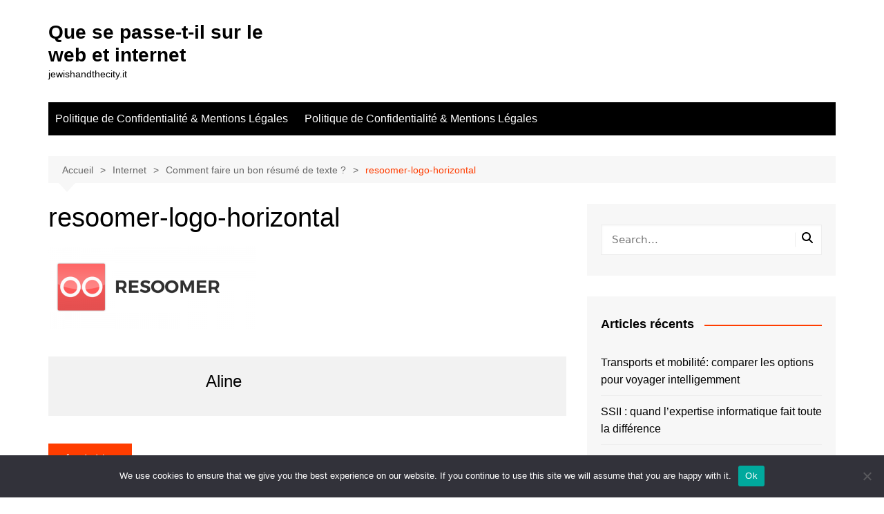

--- FILE ---
content_type: text/html; charset=UTF-8
request_url: https://www.jewishandthecity.it/comment-faire-un-bon-resume-de-texte/resoomer-logo-horizontal/
body_size: 17350
content:
		<!doctype html>
		<html dir="ltr" lang="fr-FR" prefix="og: https://ogp.me/ns#">
				<head>
			<meta charset="UTF-8">
			<meta name="viewport" content="width=device-width, initial-scale=1">
			<link rel="profile" href="https://gmpg.org/xfn/11">
			<title>resoomer-logo-horizontal | Que se passe-t-il sur le web et internet</title>

		<!-- All in One SEO 4.9.3 - aioseo.com -->
	<meta name="robots" content="max-image-preview:large" />
	<meta name="author" content="Aline"/>
	<link rel="canonical" href="https://www.jewishandthecity.it/comment-faire-un-bon-resume-de-texte/resoomer-logo-horizontal/" />
	<meta name="generator" content="All in One SEO (AIOSEO) 4.9.3" />
		<meta property="og:locale" content="fr_FR" />
		<meta property="og:site_name" content="Que se passe-t-il sur le web et internet | jewishandthecity.it" />
		<meta property="og:type" content="article" />
		<meta property="og:title" content="resoomer-logo-horizontal | Que se passe-t-il sur le web et internet" />
		<meta property="og:url" content="https://www.jewishandthecity.it/comment-faire-un-bon-resume-de-texte/resoomer-logo-horizontal/" />
		<meta property="article:published_time" content="2020-07-22T15:17:07+00:00" />
		<meta property="article:modified_time" content="2020-07-22T15:17:20+00:00" />
		<meta name="twitter:card" content="summary_large_image" />
		<meta name="twitter:title" content="resoomer-logo-horizontal | Que se passe-t-il sur le web et internet" />
		<script type="application/ld+json" class="aioseo-schema">
			{"@context":"https:\/\/schema.org","@graph":[{"@type":"BreadcrumbList","@id":"https:\/\/www.jewishandthecity.it\/comment-faire-un-bon-resume-de-texte\/resoomer-logo-horizontal\/#breadcrumblist","itemListElement":[{"@type":"ListItem","@id":"https:\/\/www.jewishandthecity.it#listItem","position":1,"name":"Accueil","item":"https:\/\/www.jewishandthecity.it","nextItem":{"@type":"ListItem","@id":"https:\/\/www.jewishandthecity.it\/comment-faire-un-bon-resume-de-texte\/resoomer-logo-horizontal\/#listItem","name":"resoomer-logo-horizontal"}},{"@type":"ListItem","@id":"https:\/\/www.jewishandthecity.it\/comment-faire-un-bon-resume-de-texte\/resoomer-logo-horizontal\/#listItem","position":2,"name":"resoomer-logo-horizontal","previousItem":{"@type":"ListItem","@id":"https:\/\/www.jewishandthecity.it#listItem","name":"Accueil"}}]},{"@type":"Organization","@id":"https:\/\/www.jewishandthecity.it\/#organization","name":"Que se passe-t-il sur le web et internet","description":"jewishandthecity.it","url":"https:\/\/www.jewishandthecity.it\/"},{"@type":"Person","@id":"##author","url":"#","name":"Aline"},{"@type":"WebPage","@id":"https:\/\/www.jewishandthecity.it\/comment-faire-un-bon-resume-de-texte\/resoomer-logo-horizontal\/#webpage","url":"https:\/\/www.jewishandthecity.it\/comment-faire-un-bon-resume-de-texte\/resoomer-logo-horizontal\/","name":"resoomer-logo-horizontal | Que se passe-t-il sur le web et internet","inLanguage":"fr-FR","isPartOf":{"@id":"https:\/\/www.jewishandthecity.it\/#website"},"breadcrumb":{"@id":"https:\/\/www.jewishandthecity.it\/comment-faire-un-bon-resume-de-texte\/resoomer-logo-horizontal\/#breadcrumblist"},"author":{"@id":"##author"},"creator":{"@id":"##author"},"datePublished":"2020-07-22T17:17:07+02:00","dateModified":"2020-07-22T17:17:20+02:00"},{"@type":"WebSite","@id":"https:\/\/www.jewishandthecity.it\/#website","url":"https:\/\/www.jewishandthecity.it\/","name":"Que se passe-t-il sur le web et internet","description":"jewishandthecity.it","inLanguage":"fr-FR","publisher":{"@id":"https:\/\/www.jewishandthecity.it\/#organization"}}]}
		</script>
		<!-- All in One SEO -->

<link rel='dns-prefetch' href='//www.googletagmanager.com' />
<link rel="alternate" type="application/rss+xml" title="Que se passe-t-il sur le web et internet &raquo; Flux" href="https://www.jewishandthecity.it/feed/" />
<link rel="alternate" type="application/rss+xml" title="Que se passe-t-il sur le web et internet &raquo; Flux des commentaires" href="https://www.jewishandthecity.it/comments/feed/" />
<link rel="alternate" type="application/rss+xml" title="Que se passe-t-il sur le web et internet &raquo; resoomer-logo-horizontal Flux des commentaires" href="https://www.jewishandthecity.it/comment-faire-un-bon-resume-de-texte/resoomer-logo-horizontal/feed/" />
<link rel="alternate" title="oEmbed (JSON)" type="application/json+oembed" href="https://www.jewishandthecity.it/wp-json/oembed/1.0/embed?url=https%3A%2F%2Fwww.jewishandthecity.it%2Fcomment-faire-un-bon-resume-de-texte%2Fresoomer-logo-horizontal%2F" />
<link rel="alternate" title="oEmbed (XML)" type="text/xml+oembed" href="https://www.jewishandthecity.it/wp-json/oembed/1.0/embed?url=https%3A%2F%2Fwww.jewishandthecity.it%2Fcomment-faire-un-bon-resume-de-texte%2Fresoomer-logo-horizontal%2F&#038;format=xml" />
<style id='wp-img-auto-sizes-contain-inline-css' type='text/css'>
img:is([sizes=auto i],[sizes^="auto," i]){contain-intrinsic-size:3000px 1500px}
/*# sourceURL=wp-img-auto-sizes-contain-inline-css */
</style>
<link rel='stylesheet' id='flex-posts-css' href='https://www.jewishandthecity.it/wp-content/plugins/flex-posts/public/css/flex-posts.min.css?ver=1.12.0' type='text/css' media='all' />
<style id='wp-emoji-styles-inline-css' type='text/css'>

	img.wp-smiley, img.emoji {
		display: inline !important;
		border: none !important;
		box-shadow: none !important;
		height: 1em !important;
		width: 1em !important;
		margin: 0 0.07em !important;
		vertical-align: -0.1em !important;
		background: none !important;
		padding: 0 !important;
	}
/*# sourceURL=wp-emoji-styles-inline-css */
</style>
<style id='classic-theme-styles-inline-css' type='text/css'>
/*! This file is auto-generated */
.wp-block-button__link{color:#fff;background-color:#32373c;border-radius:9999px;box-shadow:none;text-decoration:none;padding:calc(.667em + 2px) calc(1.333em + 2px);font-size:1.125em}.wp-block-file__button{background:#32373c;color:#fff;text-decoration:none}
/*# sourceURL=/wp-includes/css/classic-themes.min.css */
</style>
<link rel='stylesheet' id='cookie-notice-front-css' href='https://www.jewishandthecity.it/wp-content/plugins/cookie-notice/css/front.min.css?ver=2.5.11' type='text/css' media='all' />
<link rel='stylesheet' id='cream-magazine-style-css' href='https://www.jewishandthecity.it/wp-content/themes/cream-magazine/style.css?ver=2.1.10' type='text/css' media='all' />
<link rel='stylesheet' id='cream-magazine-main-css' href='https://www.jewishandthecity.it/wp-content/themes/cream-magazine/assets/dist/css/main.css?ver=2.1.10' type='text/css' media='all' />
<script type="text/javascript" id="cookie-notice-front-js-before">
/* <![CDATA[ */
var cnArgs = {"ajaxUrl":"https:\/\/www.jewishandthecity.it\/wp-admin\/admin-ajax.php","nonce":"4d1b3c87a6","hideEffect":"fade","position":"bottom","onScroll":false,"onScrollOffset":100,"onClick":false,"cookieName":"cookie_notice_accepted","cookieTime":2592000,"cookieTimeRejected":2592000,"globalCookie":false,"redirection":false,"cache":true,"revokeCookies":false,"revokeCookiesOpt":"automatic"};

//# sourceURL=cookie-notice-front-js-before
/* ]]> */
</script>
<script type="text/javascript" src="https://www.jewishandthecity.it/wp-content/plugins/cookie-notice/js/front.min.js?ver=2.5.11" id="cookie-notice-front-js"></script>
<script type="text/javascript" src="https://www.jewishandthecity.it/wp-includes/js/jquery/jquery.min.js?ver=3.7.1" id="jquery-core-js"></script>
<script type="text/javascript" src="https://www.jewishandthecity.it/wp-includes/js/jquery/jquery-migrate.min.js?ver=3.4.1" id="jquery-migrate-js"></script>

<!-- Extrait de code de la balise Google (gtag.js) ajouté par Site Kit -->
<!-- Extrait Google Analytics ajouté par Site Kit -->
<script type="text/javascript" src="https://www.googletagmanager.com/gtag/js?id=GT-NGSF99T" id="google_gtagjs-js" async></script>
<script type="text/javascript" id="google_gtagjs-js-after">
/* <![CDATA[ */
window.dataLayer = window.dataLayer || [];function gtag(){dataLayer.push(arguments);}
gtag("set","linker",{"domains":["www.jewishandthecity.it"]});
gtag("js", new Date());
gtag("set", "developer_id.dZTNiMT", true);
gtag("config", "GT-NGSF99T");
//# sourceURL=google_gtagjs-js-after
/* ]]> */
</script>
<link rel="https://api.w.org/" href="https://www.jewishandthecity.it/wp-json/" /><link rel="alternate" title="JSON" type="application/json" href="https://www.jewishandthecity.it/wp-json/wp/v2/media/296" /><!-- Advance Canonical URL (Basic) --><link rel="canonical" href="https://www.jewishandthecity.it/comment-faire-un-bon-resume-de-texte/resoomer-logo-horizontal/"><!-- Advance Canonical URL --><meta name="generator" content="Site Kit by Google 1.170.0" /><style>a:hover{text-decoration:none !important;}button,input[type="button"],input[type="reset"],input[type="submit"],.primary-navigation > ul > li.home-btn,.cm_header_lay_three .primary-navigation > ul > li.home-btn,.news_ticker_wrap .ticker_head,#toTop,.section-title h2::after,.sidebar-widget-area .widget .widget-title h2::after,.footer-widget-container .widget .widget-title h2::after,#comments div#respond h3#reply-title::after,#comments h2.comments-title:after,.post_tags a,.owl-carousel .owl-nav button.owl-prev,.owl-carousel .owl-nav button.owl-next,.cm_author_widget .author-detail-link a,.error_foot form input[type="submit"],.widget_search form input[type="submit"],.header-search-container input[type="submit"],.trending_widget_carousel .owl-dots button.owl-dot,.pagination .page-numbers.current,.post-navigation .nav-links .nav-previous a,.post-navigation .nav-links .nav-next a,#comments form input[type="submit"],footer .widget.widget_search form input[type="submit"]:hover,.widget_product_search .woocommerce-product-search button[type="submit"],.woocommerce ul.products li.product .button,.woocommerce .woocommerce-pagination ul.page-numbers li span.current,.woocommerce .product div.summary .cart button.single_add_to_cart_button,.woocommerce .product div.woocommerce-tabs div.panel #reviews #review_form_wrapper .comment-form p.form-submit .submit,.woocommerce .product section.related > h2::after,.woocommerce .cart .button:hover,.woocommerce .cart .button:focus,.woocommerce .cart input.button:hover,.woocommerce .cart input.button:focus,.woocommerce #respond input#submit:hover,.woocommerce #respond input#submit:focus,.woocommerce button.button:hover,.woocommerce button.button:focus,.woocommerce input.button:hover,.woocommerce input.button:focus,.woocommerce #respond input#submit.alt:hover,.woocommerce a.button.alt:hover,.woocommerce button.button.alt:hover,.woocommerce input.button.alt:hover,.woocommerce a.remove:hover,.woocommerce-account .woocommerce-MyAccount-navigation ul li.is-active a,.woocommerce a.button:hover,.woocommerce a.button:focus,.widget_product_tag_cloud .tagcloud a:hover,.widget_product_tag_cloud .tagcloud a:focus,.woocommerce .widget_price_filter .price_slider_wrapper .ui-slider .ui-slider-handle,.error_page_top_portion,.primary-navigation ul li a span.menu-item-description{background-color:#FF3D00}a:hover,.post_title h2 a:hover,.post_title h2 a:focus,.post_meta li a:hover,.post_meta li a:focus,ul.social-icons li a[href*=".com"]:hover::before,.ticker_carousel .owl-nav button.owl-prev i,.ticker_carousel .owl-nav button.owl-next i,.news_ticker_wrap .ticker_items .item a:hover,.news_ticker_wrap .ticker_items .item a:focus,.cm_banner .post_title h2 a:hover,.cm_banner .post_meta li a:hover,.cm_middle_post_widget_one .post_title h2 a:hover,.cm_middle_post_widget_one .post_meta li a:hover,.cm_middle_post_widget_three .post_thumb .post-holder a:hover,.cm_middle_post_widget_three .post_thumb .post-holder a:focus,.cm_middle_post_widget_six .middle_widget_six_carousel .item .card .card_content a:hover,.cm_middle_post_widget_six .middle_widget_six_carousel .item .card .card_content a:focus,.cm_post_widget_twelve .card .post-holder a:hover,.cm_post_widget_twelve .card .post-holder a:focus,.cm_post_widget_seven .card .card_content a:hover,.cm_post_widget_seven .card .card_content a:focus,.copyright_section a:hover,.footer_nav ul li a:hover,.breadcrumb ul li:last-child span,.pagination .page-numbers:hover,#comments ol.comment-list li article footer.comment-meta .comment-metadata span.edit-link a:hover,#comments ol.comment-list li article .reply a:hover,.social-share ul li a:hover,ul.social-icons li a:hover,ul.social-icons li a:focus,.woocommerce ul.products li.product a:hover,.woocommerce ul.products li.product .price,.woocommerce .woocommerce-pagination ul.page-numbers li a.page-numbers:hover,.woocommerce div.product p.price,.woocommerce div.product span.price,.video_section .video_details .post_title h2 a:hover,.primary-navigation.dark li a:hover,footer .footer_inner a:hover,.footer-widget-container ul.post_meta li:hover span,.footer-widget-container ul.post_meta li:hover a,ul.post_meta li a:hover,.cm-post-widget-two .big-card .post-holder .post_title h2 a:hover,.cm-post-widget-two .big-card .post_meta li a:hover,.copyright_section .copyrights a,.breadcrumb ul li a:hover,.breadcrumb ul li a:hover span{color:#FF3D00}.ticker_carousel .owl-nav button.owl-prev,.ticker_carousel .owl-nav button.owl-next,.error_foot form input[type="submit"],.widget_search form input[type="submit"],.pagination .page-numbers:hover,#comments form input[type="submit"],.social-share ul li a:hover,.header-search-container .search-form-entry,.widget_product_search .woocommerce-product-search button[type="submit"],.woocommerce .woocommerce-pagination ul.page-numbers li span.current,.woocommerce .woocommerce-pagination ul.page-numbers li a.page-numbers:hover,.woocommerce a.remove:hover,.ticker_carousel .owl-nav button.owl-prev:hover,.ticker_carousel .owl-nav button.owl-next:hover,footer .widget.widget_search form input[type="submit"]:hover,.trending_widget_carousel .owl-dots button.owl-dot,.the_content blockquote,.widget_tag_cloud .tagcloud a:hover{border-color:#FF3D00}.ticker_carousel.owl-carousel .owl-nav button:hover svg{color:#FF3D00;fill:#FF3D00;}header .mask{background-color:rgba(0,0,0,0.2);}.site-description{color:#000000;}body{font-family:Arial,sans-serif;font-weight:inherit;}h1,h2,h3,h4,h5,h6,.site-title{font-family:Arial,sans-serif;font-weight:inherit;}.entry_cats ul.post-categories li a{background-color:#FF3D00;color:#fff;}.entry_cats ul.post-categories li a:hover,.cm_middle_post_widget_six .middle_widget_six_carousel .item .card .card_content .entry_cats ul.post-categories li a:hover{background-color:#010101;color:#fff;}.the_content a{color:#FF3D00;}.the_content a:hover{color:#010101;}.post-display-grid .card_content .cm-post-excerpt{margin-top:15px;}</style><style type="text/css">.recentcomments a{display:inline !important;padding:0 !important;margin:0 !important;}</style><link rel="icon" href="https://www.jewishandthecity.it/wp-content/uploads/2019/04/blog-3.jpg" sizes="32x32" />
<link rel="icon" href="https://www.jewishandthecity.it/wp-content/uploads/2019/04/blog-3.jpg" sizes="192x192" />
<link rel="apple-touch-icon" href="https://www.jewishandthecity.it/wp-content/uploads/2019/04/blog-3.jpg" />
<meta name="msapplication-TileImage" content="https://www.jewishandthecity.it/wp-content/uploads/2019/04/blog-3.jpg" />
		<style id='wp-block-paragraph-inline-css' type='text/css'>
.is-small-text{font-size:.875em}.is-regular-text{font-size:1em}.is-large-text{font-size:2.25em}.is-larger-text{font-size:3em}.has-drop-cap:not(:focus):first-letter{float:left;font-size:8.4em;font-style:normal;font-weight:100;line-height:.68;margin:.05em .1em 0 0;text-transform:uppercase}body.rtl .has-drop-cap:not(:focus):first-letter{float:none;margin-left:.1em}p.has-drop-cap.has-background{overflow:hidden}:root :where(p.has-background){padding:1.25em 2.375em}:where(p.has-text-color:not(.has-link-color)) a{color:inherit}p.has-text-align-left[style*="writing-mode:vertical-lr"],p.has-text-align-right[style*="writing-mode:vertical-rl"]{rotate:180deg}
/*# sourceURL=https://www.jewishandthecity.it/wp-includes/blocks/paragraph/style.min.css */
</style>
<style id='global-styles-inline-css' type='text/css'>
:root{--wp--preset--aspect-ratio--square: 1;--wp--preset--aspect-ratio--4-3: 4/3;--wp--preset--aspect-ratio--3-4: 3/4;--wp--preset--aspect-ratio--3-2: 3/2;--wp--preset--aspect-ratio--2-3: 2/3;--wp--preset--aspect-ratio--16-9: 16/9;--wp--preset--aspect-ratio--9-16: 9/16;--wp--preset--color--black: #000000;--wp--preset--color--cyan-bluish-gray: #abb8c3;--wp--preset--color--white: #ffffff;--wp--preset--color--pale-pink: #f78da7;--wp--preset--color--vivid-red: #cf2e2e;--wp--preset--color--luminous-vivid-orange: #ff6900;--wp--preset--color--luminous-vivid-amber: #fcb900;--wp--preset--color--light-green-cyan: #7bdcb5;--wp--preset--color--vivid-green-cyan: #00d084;--wp--preset--color--pale-cyan-blue: #8ed1fc;--wp--preset--color--vivid-cyan-blue: #0693e3;--wp--preset--color--vivid-purple: #9b51e0;--wp--preset--gradient--vivid-cyan-blue-to-vivid-purple: linear-gradient(135deg,rgb(6,147,227) 0%,rgb(155,81,224) 100%);--wp--preset--gradient--light-green-cyan-to-vivid-green-cyan: linear-gradient(135deg,rgb(122,220,180) 0%,rgb(0,208,130) 100%);--wp--preset--gradient--luminous-vivid-amber-to-luminous-vivid-orange: linear-gradient(135deg,rgb(252,185,0) 0%,rgb(255,105,0) 100%);--wp--preset--gradient--luminous-vivid-orange-to-vivid-red: linear-gradient(135deg,rgb(255,105,0) 0%,rgb(207,46,46) 100%);--wp--preset--gradient--very-light-gray-to-cyan-bluish-gray: linear-gradient(135deg,rgb(238,238,238) 0%,rgb(169,184,195) 100%);--wp--preset--gradient--cool-to-warm-spectrum: linear-gradient(135deg,rgb(74,234,220) 0%,rgb(151,120,209) 20%,rgb(207,42,186) 40%,rgb(238,44,130) 60%,rgb(251,105,98) 80%,rgb(254,248,76) 100%);--wp--preset--gradient--blush-light-purple: linear-gradient(135deg,rgb(255,206,236) 0%,rgb(152,150,240) 100%);--wp--preset--gradient--blush-bordeaux: linear-gradient(135deg,rgb(254,205,165) 0%,rgb(254,45,45) 50%,rgb(107,0,62) 100%);--wp--preset--gradient--luminous-dusk: linear-gradient(135deg,rgb(255,203,112) 0%,rgb(199,81,192) 50%,rgb(65,88,208) 100%);--wp--preset--gradient--pale-ocean: linear-gradient(135deg,rgb(255,245,203) 0%,rgb(182,227,212) 50%,rgb(51,167,181) 100%);--wp--preset--gradient--electric-grass: linear-gradient(135deg,rgb(202,248,128) 0%,rgb(113,206,126) 100%);--wp--preset--gradient--midnight: linear-gradient(135deg,rgb(2,3,129) 0%,rgb(40,116,252) 100%);--wp--preset--font-size--small: 16px;--wp--preset--font-size--medium: 28px;--wp--preset--font-size--large: 32px;--wp--preset--font-size--x-large: 42px;--wp--preset--font-size--larger: 38px;--wp--preset--spacing--20: 0.44rem;--wp--preset--spacing--30: 0.67rem;--wp--preset--spacing--40: 1rem;--wp--preset--spacing--50: 1.5rem;--wp--preset--spacing--60: 2.25rem;--wp--preset--spacing--70: 3.38rem;--wp--preset--spacing--80: 5.06rem;--wp--preset--shadow--natural: 6px 6px 9px rgba(0, 0, 0, 0.2);--wp--preset--shadow--deep: 12px 12px 50px rgba(0, 0, 0, 0.4);--wp--preset--shadow--sharp: 6px 6px 0px rgba(0, 0, 0, 0.2);--wp--preset--shadow--outlined: 6px 6px 0px -3px rgb(255, 255, 255), 6px 6px rgb(0, 0, 0);--wp--preset--shadow--crisp: 6px 6px 0px rgb(0, 0, 0);}:where(.is-layout-flex){gap: 0.5em;}:where(.is-layout-grid){gap: 0.5em;}body .is-layout-flex{display: flex;}.is-layout-flex{flex-wrap: wrap;align-items: center;}.is-layout-flex > :is(*, div){margin: 0;}body .is-layout-grid{display: grid;}.is-layout-grid > :is(*, div){margin: 0;}:where(.wp-block-columns.is-layout-flex){gap: 2em;}:where(.wp-block-columns.is-layout-grid){gap: 2em;}:where(.wp-block-post-template.is-layout-flex){gap: 1.25em;}:where(.wp-block-post-template.is-layout-grid){gap: 1.25em;}.has-black-color{color: var(--wp--preset--color--black) !important;}.has-cyan-bluish-gray-color{color: var(--wp--preset--color--cyan-bluish-gray) !important;}.has-white-color{color: var(--wp--preset--color--white) !important;}.has-pale-pink-color{color: var(--wp--preset--color--pale-pink) !important;}.has-vivid-red-color{color: var(--wp--preset--color--vivid-red) !important;}.has-luminous-vivid-orange-color{color: var(--wp--preset--color--luminous-vivid-orange) !important;}.has-luminous-vivid-amber-color{color: var(--wp--preset--color--luminous-vivid-amber) !important;}.has-light-green-cyan-color{color: var(--wp--preset--color--light-green-cyan) !important;}.has-vivid-green-cyan-color{color: var(--wp--preset--color--vivid-green-cyan) !important;}.has-pale-cyan-blue-color{color: var(--wp--preset--color--pale-cyan-blue) !important;}.has-vivid-cyan-blue-color{color: var(--wp--preset--color--vivid-cyan-blue) !important;}.has-vivid-purple-color{color: var(--wp--preset--color--vivid-purple) !important;}.has-black-background-color{background-color: var(--wp--preset--color--black) !important;}.has-cyan-bluish-gray-background-color{background-color: var(--wp--preset--color--cyan-bluish-gray) !important;}.has-white-background-color{background-color: var(--wp--preset--color--white) !important;}.has-pale-pink-background-color{background-color: var(--wp--preset--color--pale-pink) !important;}.has-vivid-red-background-color{background-color: var(--wp--preset--color--vivid-red) !important;}.has-luminous-vivid-orange-background-color{background-color: var(--wp--preset--color--luminous-vivid-orange) !important;}.has-luminous-vivid-amber-background-color{background-color: var(--wp--preset--color--luminous-vivid-amber) !important;}.has-light-green-cyan-background-color{background-color: var(--wp--preset--color--light-green-cyan) !important;}.has-vivid-green-cyan-background-color{background-color: var(--wp--preset--color--vivid-green-cyan) !important;}.has-pale-cyan-blue-background-color{background-color: var(--wp--preset--color--pale-cyan-blue) !important;}.has-vivid-cyan-blue-background-color{background-color: var(--wp--preset--color--vivid-cyan-blue) !important;}.has-vivid-purple-background-color{background-color: var(--wp--preset--color--vivid-purple) !important;}.has-black-border-color{border-color: var(--wp--preset--color--black) !important;}.has-cyan-bluish-gray-border-color{border-color: var(--wp--preset--color--cyan-bluish-gray) !important;}.has-white-border-color{border-color: var(--wp--preset--color--white) !important;}.has-pale-pink-border-color{border-color: var(--wp--preset--color--pale-pink) !important;}.has-vivid-red-border-color{border-color: var(--wp--preset--color--vivid-red) !important;}.has-luminous-vivid-orange-border-color{border-color: var(--wp--preset--color--luminous-vivid-orange) !important;}.has-luminous-vivid-amber-border-color{border-color: var(--wp--preset--color--luminous-vivid-amber) !important;}.has-light-green-cyan-border-color{border-color: var(--wp--preset--color--light-green-cyan) !important;}.has-vivid-green-cyan-border-color{border-color: var(--wp--preset--color--vivid-green-cyan) !important;}.has-pale-cyan-blue-border-color{border-color: var(--wp--preset--color--pale-cyan-blue) !important;}.has-vivid-cyan-blue-border-color{border-color: var(--wp--preset--color--vivid-cyan-blue) !important;}.has-vivid-purple-border-color{border-color: var(--wp--preset--color--vivid-purple) !important;}.has-vivid-cyan-blue-to-vivid-purple-gradient-background{background: var(--wp--preset--gradient--vivid-cyan-blue-to-vivid-purple) !important;}.has-light-green-cyan-to-vivid-green-cyan-gradient-background{background: var(--wp--preset--gradient--light-green-cyan-to-vivid-green-cyan) !important;}.has-luminous-vivid-amber-to-luminous-vivid-orange-gradient-background{background: var(--wp--preset--gradient--luminous-vivid-amber-to-luminous-vivid-orange) !important;}.has-luminous-vivid-orange-to-vivid-red-gradient-background{background: var(--wp--preset--gradient--luminous-vivid-orange-to-vivid-red) !important;}.has-very-light-gray-to-cyan-bluish-gray-gradient-background{background: var(--wp--preset--gradient--very-light-gray-to-cyan-bluish-gray) !important;}.has-cool-to-warm-spectrum-gradient-background{background: var(--wp--preset--gradient--cool-to-warm-spectrum) !important;}.has-blush-light-purple-gradient-background{background: var(--wp--preset--gradient--blush-light-purple) !important;}.has-blush-bordeaux-gradient-background{background: var(--wp--preset--gradient--blush-bordeaux) !important;}.has-luminous-dusk-gradient-background{background: var(--wp--preset--gradient--luminous-dusk) !important;}.has-pale-ocean-gradient-background{background: var(--wp--preset--gradient--pale-ocean) !important;}.has-electric-grass-gradient-background{background: var(--wp--preset--gradient--electric-grass) !important;}.has-midnight-gradient-background{background: var(--wp--preset--gradient--midnight) !important;}.has-small-font-size{font-size: var(--wp--preset--font-size--small) !important;}.has-medium-font-size{font-size: var(--wp--preset--font-size--medium) !important;}.has-large-font-size{font-size: var(--wp--preset--font-size--large) !important;}.has-x-large-font-size{font-size: var(--wp--preset--font-size--x-large) !important;}
/*# sourceURL=global-styles-inline-css */
</style>
</head>
				<body data-rsssl=1 class="attachment wp-singular attachment-template-default single single-attachment postid-296 attachmentid-296 attachment-png wp-embed-responsive wp-theme-cream-magazine cookies-not-set right-sidebar">
						<a class="skip-link screen-reader-text" href="#content">Aller au contenu</a>
				<div class="page-wrapper">
		<header class="general-header cm-header-style-one">
		<div class="cm-container">
		<div class="logo-container">
			<div class="row align-items-center">
				<div class="cm-col-lg-4 cm-col-12">
							<div class="logo">
								<span class="site-title"><a href="https://www.jewishandthecity.it/" rel="home">Que se passe-t-il sur le web et internet</a></span>
										<p class="site-description">jewishandthecity.it</p>
							</div><!-- .logo -->
						</div><!-- .col -->
							</div><!-- .row -->
		</div><!-- .logo-container -->
		<nav class="main-navigation">
			<div id="main-nav" class="primary-navigation">
						<ul>
		<li class="page_item page-item-927"><a href="https://www.jewishandthecity.it/politique-confidentialite-mentions-legales/">Politique de Confidentialité &amp; Mentions Légales</a></li>
<li class="page_item page-item-929"><a href="https://www.jewishandthecity.it/politique-confidentialite-mentions-legales-2/">Politique de Confidentialité &amp; Mentions Légales</a></li>
		</ul>
					</div><!-- .primary-navigation -->
			<div class="header-search-container">
				<div class="search-form-entry">
					<form role="search" class="cm-search-form" method="get" action="https://www.jewishandthecity.it/"><input type="search" name="s" placeholder="Search..." value="" ><button type="submit" class="cm-submit-btn"><svg xmlns="http://www.w3.org/2000/svg" viewBox="0 0 512 512"><path d="M416 208c0 45.9-14.9 88.3-40 122.7L502.6 457.4c12.5 12.5 12.5 32.8 0 45.3s-32.8 12.5-45.3 0L330.7 376c-34.4 25.2-76.8 40-122.7 40C93.1 416 0 322.9 0 208S93.1 0 208 0S416 93.1 416 208zM208 352a144 144 0 1 0 0-288 144 144 0 1 0 0 288z"/></svg></button></form>				</div><!-- .search-form-entry -->
			</div><!-- .search-container -->
		</nav><!-- .main-navigation -->
	</div><!-- .cm-container -->
</header><!-- .general-header -->
<div id="content" class="site-content">
	<div class="cm-container">
	<div class="inner-page-wrapper">
		<div id="primary" class="content-area">
			<main id="main" class="site-main">
				<div class="cm_post_page_lay_wrap">
								<div class="breadcrumb  default-breadcrumb">
				<nav role="navigation" aria-label="Fils d’Ariane" class="breadcrumb-trail breadcrumbs" itemprop="breadcrumb"><ul class="trail-items" itemscope itemtype="http://schema.org/BreadcrumbList"><meta name="numberOfItems" content="4" /><meta name="itemListOrder" content="Ascending" /><li itemprop="itemListElement" itemscope itemtype="http://schema.org/ListItem" class="trail-item trail-begin"><a href="https://www.jewishandthecity.it/" rel="home" itemprop="item"><span itemprop="name">Accueil</span></a><meta itemprop="position" content="1" /></li><li itemprop="itemListElement" itemscope itemtype="http://schema.org/ListItem" class="trail-item"><a href="https://www.jewishandthecity.it/category/internet/" itemprop="item"><span itemprop="name">Internet</span></a><meta itemprop="position" content="2" /></li><li itemprop="itemListElement" itemscope itemtype="http://schema.org/ListItem" class="trail-item"><a href="https://www.jewishandthecity.it/comment-faire-un-bon-resume-de-texte/" itemprop="item"><span itemprop="name">Comment faire un bon résumé de texte ?</span></a><meta itemprop="position" content="3" /></li><li itemprop="itemListElement" itemscope itemtype="http://schema.org/ListItem" class="trail-item trail-end"><a href="https://www.jewishandthecity.it/comment-faire-un-bon-resume-de-texte/resoomer-logo-horizontal" itemprop="item"><span itemprop="name">resoomer-logo-horizontal</span></a><meta itemprop="position" content="4" /></li></ul></nav>			</div>
								<div class="single-container">
						<div class="row">  
							<div class="cm-col-lg-8 cm-col-12 sticky_portion">
								<div class="content-entry">
	<article id="post-296" class="post-detail post-296 attachment type-attachment status-inherit hentry">
		<div class="the_title">
			<h1>resoomer-logo-horizontal</h1>
		</div><!-- .the_title -->
						<div class="the_content">
			<p class="attachment"><a href='https://www.jewishandthecity.it/wp-content/uploads/2020/07/resoomer-logo-horizontal.png'><img decoding="async" width="300" height="120" src="https://www.jewishandthecity.it/wp-content/uploads/2020/07/resoomer-logo-horizontal-300x120.png" class="attachment-medium size-medium" alt="logiciel de résumé d&#039;article" srcset="https://www.jewishandthecity.it/wp-content/uploads/2020/07/resoomer-logo-horizontal-300x120.png 300w, https://www.jewishandthecity.it/wp-content/uploads/2020/07/resoomer-logo-horizontal-768x307.png 768w, https://www.jewishandthecity.it/wp-content/uploads/2020/07/resoomer-logo-horizontal.png 800w" sizes="(max-width: 300px) 100vw, 300px" /></a></p>
		</div><!-- .the_content -->
			</article><!-- #post-296 -->
</div><!-- .content-entry -->
	<div class="author_box">
		<div class="row no-gutters">
			<div class="cm-col-lg-3 cm-col-md-2 cm-col-3">
				<div class="author_thumb">
									</div><!-- .author_thumb -->
			</div><!-- .col -->
			<div class="cm-col-lg-9 cm-col-md-10 cm-col-9">
				<div class="author_details">
					<div class="author_name">
						<h3>Aline</h3>
					</div><!-- .author_name -->
					<div class="author_desc">
											</div><!-- .author_desc -->
				</div><!-- .author_details -->
			</div><!-- .col -->
		</div><!-- .row -->
	</div><!-- .author_box -->
	
	<nav class="navigation post-navigation" aria-label="Publications">
		<h2 class="screen-reader-text">Navigation de l’article</h2>
		<div class="nav-links"><div class="nav-previous"><a href="https://www.jewishandthecity.it/comment-faire-un-bon-resume-de-texte/" rel="prev"><span class="cm-post-nav-icon"><svg xmlns="http://www.w3.org/2000/svg" viewBox="0 0 320 512"><path d="M9.4 233.4c-12.5 12.5-12.5 32.8 0 45.3l192 192c12.5 12.5 32.8 12.5 45.3 0s12.5-32.8 0-45.3L77.3 256 246.6 86.6c12.5-12.5 12.5-32.8 0-45.3s-32.8-12.5-45.3 0l-192 192z"/></svg></span>Précédent</a></div></div>
	</nav>	<section class="cm_related_post_container">
		<div class="section_inner">
						<div class="row">
									<div class="cm-col-lg-6 cm-col-md-6 cm-col-12">
						<div class="card">
															<div class="post_thumb">
											<a href="https://www.jewishandthecity.it/transports-et-mobilite/">
			<figure class="imghover">
				<img width="640" height="427" src="https://www.jewishandthecity.it/wp-content/uploads/2026/01/transports_et_mobilite_comparer_les_options_pour_voyager_intelligemment.jpg" class="attachment-cream-magazine-thumbnail-2 size-cream-magazine-thumbnail-2 wp-post-image" alt="Transports et mobilité: comparer les options pour voyager intelligemment" decoding="async" srcset="https://www.jewishandthecity.it/wp-content/uploads/2026/01/transports_et_mobilite_comparer_les_options_pour_voyager_intelligemment.jpg 640w, https://www.jewishandthecity.it/wp-content/uploads/2026/01/transports_et_mobilite_comparer_les_options_pour_voyager_intelligemment-300x200.jpg 300w" sizes="(max-width: 640px) 100vw, 640px" />			</figure>
		</a>
										</div><!-- .post_thumb.imghover -->
															<div class="card_content">
												<div class="entry_cats">
					<ul class="post-categories">
	<li><a href="https://www.jewishandthecity.it/category/tourisme/" rel="category tag">Tourisme</a></li></ul>				</div><!-- .entry_cats -->
												<div class="post_title">
									<h2><a href="https://www.jewishandthecity.it/transports-et-mobilite/">Transports et mobilité: comparer les options pour voyager intelligemment</a></h2>
								</div><!-- .post_title -->
											<div class="cm-post-meta">
				<ul class="post_meta">
											<li class="post_author">
							<a href="#">
								<span class="cm-meta-icon">
									<svg xmlns="http://www.w3.org/2000/svg" viewBox="0 0 512 512"><path d="M406.5 399.6C387.4 352.9 341.5 320 288 320l-64 0c-53.5 0-99.4 32.9-118.5 79.6C69.9 362.2 48 311.7 48 256C48 141.1 141.1 48 256 48s208 93.1 208 208c0 55.7-21.9 106.2-57.5 143.6zm-40.1 32.7C334.4 452.4 296.6 464 256 464s-78.4-11.6-110.5-31.7c7.3-36.7 39.7-64.3 78.5-64.3l64 0c38.8 0 71.2 27.6 78.5 64.3zM256 512A256 256 0 1 0 256 0a256 256 0 1 0 0 512zm0-272a40 40 0 1 1 0-80 40 40 0 1 1 0 80zm-88-40a88 88 0 1 0 176 0 88 88 0 1 0 -176 0z"/></svg>
								</span>
								Marise							</a>
						</li><!-- .post_author -->
												<li class="posted_date">
							<a href="https://www.jewishandthecity.it/transports-et-mobilite/">
								<span class="cm-meta-icon">
									<svg xmlns="http://www.w3.org/2000/svg" viewBox="0 0 448 512"><path d="M152 24c0-13.3-10.7-24-24-24s-24 10.7-24 24l0 40L64 64C28.7 64 0 92.7 0 128l0 16 0 48L0 448c0 35.3 28.7 64 64 64l320 0c35.3 0 64-28.7 64-64l0-256 0-48 0-16c0-35.3-28.7-64-64-64l-40 0 0-40c0-13.3-10.7-24-24-24s-24 10.7-24 24l0 40L152 64l0-40zM48 192l352 0 0 256c0 8.8-7.2 16-16 16L64 464c-8.8 0-16-7.2-16-16l0-256z"/></svg>
								</span>
								<time class="entry-date published" datetime="2026-01-20T09:42:49+01:00">20 janvier 2026</time>							</a>
						</li><!-- .posted_date -->
												<li class="comments">
							<a href="https://www.jewishandthecity.it/transports-et-mobilite/#comments">
								<span class="cm-meta-icon">
									<svg xmlns="http://www.w3.org/2000/svg" viewBox="0 0 512 512"><path d="M160 368c26.5 0 48 21.5 48 48l0 16 72.5-54.4c8.3-6.2 18.4-9.6 28.8-9.6L448 368c8.8 0 16-7.2 16-16l0-288c0-8.8-7.2-16-16-16L64 48c-8.8 0-16 7.2-16 16l0 288c0 8.8 7.2 16 16 16l96 0zm48 124l-.2 .2-5.1 3.8-17.1 12.8c-4.8 3.6-11.3 4.2-16.8 1.5s-8.8-8.2-8.8-14.3l0-21.3 0-6.4 0-.3 0-4 0-48-48 0-48 0c-35.3 0-64-28.7-64-64L0 64C0 28.7 28.7 0 64 0L448 0c35.3 0 64 28.7 64 64l0 288c0 35.3-28.7 64-64 64l-138.7 0L208 492z"/></svg>
								</span>
								0							</a>
						</li><!-- .comments -->
										</ul><!-- .post_meta -->
			</div><!-- .meta -->
				 
							</div><!-- .card_content -->
						</div><!-- .card -->
					</div><!-- .col -->
										<div class="cm-col-lg-6 cm-col-md-6 cm-col-12">
						<div class="card">
															<div class="post_thumb">
											<a href="https://www.jewishandthecity.it/ssii-expertise-informatique/">
			<figure class="imghover">
				<img width="800" height="450" src="https://www.jewishandthecity.it/wp-content/uploads/2026/01/njirplnvra8-800x450.jpg" class="attachment-cream-magazine-thumbnail-2 size-cream-magazine-thumbnail-2 wp-post-image" alt="SSII : quand l’expertise informatique fait toute la différence" decoding="async" loading="lazy" />			</figure>
		</a>
										</div><!-- .post_thumb.imghover -->
															<div class="card_content">
												<div class="entry_cats">
					<ul class="post-categories">
	<li><a href="https://www.jewishandthecity.it/category/informatique/" rel="category tag">Informatique</a></li></ul>				</div><!-- .entry_cats -->
												<div class="post_title">
									<h2><a href="https://www.jewishandthecity.it/ssii-expertise-informatique/">SSII : quand l’expertise informatique fait toute la différence</a></h2>
								</div><!-- .post_title -->
											<div class="cm-post-meta">
				<ul class="post_meta">
											<li class="post_author">
							<a href="#">
								<span class="cm-meta-icon">
									<svg xmlns="http://www.w3.org/2000/svg" viewBox="0 0 512 512"><path d="M406.5 399.6C387.4 352.9 341.5 320 288 320l-64 0c-53.5 0-99.4 32.9-118.5 79.6C69.9 362.2 48 311.7 48 256C48 141.1 141.1 48 256 48s208 93.1 208 208c0 55.7-21.9 106.2-57.5 143.6zm-40.1 32.7C334.4 452.4 296.6 464 256 464s-78.4-11.6-110.5-31.7c7.3-36.7 39.7-64.3 78.5-64.3l64 0c38.8 0 71.2 27.6 78.5 64.3zM256 512A256 256 0 1 0 256 0a256 256 0 1 0 0 512zm0-272a40 40 0 1 1 0-80 40 40 0 1 1 0 80zm-88-40a88 88 0 1 0 176 0 88 88 0 1 0 -176 0z"/></svg>
								</span>
								Florent							</a>
						</li><!-- .post_author -->
												<li class="posted_date">
							<a href="https://www.jewishandthecity.it/ssii-expertise-informatique/">
								<span class="cm-meta-icon">
									<svg xmlns="http://www.w3.org/2000/svg" viewBox="0 0 448 512"><path d="M152 24c0-13.3-10.7-24-24-24s-24 10.7-24 24l0 40L64 64C28.7 64 0 92.7 0 128l0 16 0 48L0 448c0 35.3 28.7 64 64 64l320 0c35.3 0 64-28.7 64-64l0-256 0-48 0-16c0-35.3-28.7-64-64-64l-40 0 0-40c0-13.3-10.7-24-24-24s-24 10.7-24 24l0 40L152 64l0-40zM48 192l352 0 0 256c0 8.8-7.2 16-16 16L64 464c-8.8 0-16-7.2-16-16l0-256z"/></svg>
								</span>
								<time class="entry-date published updated" datetime="2026-01-19T09:22:37+01:00">19 janvier 2026</time>							</a>
						</li><!-- .posted_date -->
												<li class="comments">
							<a href="https://www.jewishandthecity.it/ssii-expertise-informatique/#comments">
								<span class="cm-meta-icon">
									<svg xmlns="http://www.w3.org/2000/svg" viewBox="0 0 512 512"><path d="M160 368c26.5 0 48 21.5 48 48l0 16 72.5-54.4c8.3-6.2 18.4-9.6 28.8-9.6L448 368c8.8 0 16-7.2 16-16l0-288c0-8.8-7.2-16-16-16L64 48c-8.8 0-16 7.2-16 16l0 288c0 8.8 7.2 16 16 16l96 0zm48 124l-.2 .2-5.1 3.8-17.1 12.8c-4.8 3.6-11.3 4.2-16.8 1.5s-8.8-8.2-8.8-14.3l0-21.3 0-6.4 0-.3 0-4 0-48-48 0-48 0c-35.3 0-64-28.7-64-64L0 64C0 28.7 28.7 0 64 0L448 0c35.3 0 64 28.7 64 64l0 288c0 35.3-28.7 64-64 64l-138.7 0L208 492z"/></svg>
								</span>
								0							</a>
						</li><!-- .comments -->
										</ul><!-- .post_meta -->
			</div><!-- .meta -->
				 
							</div><!-- .card_content -->
						</div><!-- .card -->
					</div><!-- .col -->
										<div class="cm-col-lg-6 cm-col-md-6 cm-col-12">
						<div class="card">
															<div class="post_thumb">
											<a href="https://www.jewishandthecity.it/changez-vos-essuie-glaces-regulierement/">
			<figure class="imghover">
				<img width="640" height="427" src="https://www.jewishandthecity.it/wp-content/uploads/2026/01/changez_vos_essuie_glaces_regulierement_pour_une_conduite_sure.jpg" class="attachment-cream-magazine-thumbnail-2 size-cream-magazine-thumbnail-2 wp-post-image" alt="Changez vos essuie-glaces régulièrement pour une conduite sûre" decoding="async" loading="lazy" srcset="https://www.jewishandthecity.it/wp-content/uploads/2026/01/changez_vos_essuie_glaces_regulierement_pour_une_conduite_sure.jpg 640w, https://www.jewishandthecity.it/wp-content/uploads/2026/01/changez_vos_essuie_glaces_regulierement_pour_une_conduite_sure-300x200.jpg 300w" sizes="auto, (max-width: 640px) 100vw, 640px" />			</figure>
		</a>
										</div><!-- .post_thumb.imghover -->
															<div class="card_content">
												<div class="entry_cats">
					<ul class="post-categories">
	<li><a href="https://www.jewishandthecity.it/category/auto-moto/" rel="category tag">Auto Moto</a></li></ul>				</div><!-- .entry_cats -->
												<div class="post_title">
									<h2><a href="https://www.jewishandthecity.it/changez-vos-essuie-glaces-regulierement/">Changez vos essuie-glaces régulièrement pour une conduite sûre</a></h2>
								</div><!-- .post_title -->
											<div class="cm-post-meta">
				<ul class="post_meta">
											<li class="post_author">
							<a href="#">
								<span class="cm-meta-icon">
									<svg xmlns="http://www.w3.org/2000/svg" viewBox="0 0 512 512"><path d="M406.5 399.6C387.4 352.9 341.5 320 288 320l-64 0c-53.5 0-99.4 32.9-118.5 79.6C69.9 362.2 48 311.7 48 256C48 141.1 141.1 48 256 48s208 93.1 208 208c0 55.7-21.9 106.2-57.5 143.6zm-40.1 32.7C334.4 452.4 296.6 464 256 464s-78.4-11.6-110.5-31.7c7.3-36.7 39.7-64.3 78.5-64.3l64 0c38.8 0 71.2 27.6 78.5 64.3zM256 512A256 256 0 1 0 256 0a256 256 0 1 0 0 512zm0-272a40 40 0 1 1 0-80 40 40 0 1 1 0 80zm-88-40a88 88 0 1 0 176 0 88 88 0 1 0 -176 0z"/></svg>
								</span>
								Marise							</a>
						</li><!-- .post_author -->
												<li class="posted_date">
							<a href="https://www.jewishandthecity.it/changez-vos-essuie-glaces-regulierement/">
								<span class="cm-meta-icon">
									<svg xmlns="http://www.w3.org/2000/svg" viewBox="0 0 448 512"><path d="M152 24c0-13.3-10.7-24-24-24s-24 10.7-24 24l0 40L64 64C28.7 64 0 92.7 0 128l0 16 0 48L0 448c0 35.3 28.7 64 64 64l320 0c35.3 0 64-28.7 64-64l0-256 0-48 0-16c0-35.3-28.7-64-64-64l-40 0 0-40c0-13.3-10.7-24-24-24s-24 10.7-24 24l0 40L152 64l0-40zM48 192l352 0 0 256c0 8.8-7.2 16-16 16L64 464c-8.8 0-16-7.2-16-16l0-256z"/></svg>
								</span>
								<time class="entry-date published" datetime="2026-01-15T07:17:39+01:00">15 janvier 2026</time>							</a>
						</li><!-- .posted_date -->
												<li class="comments">
							<a href="https://www.jewishandthecity.it/changez-vos-essuie-glaces-regulierement/#comments">
								<span class="cm-meta-icon">
									<svg xmlns="http://www.w3.org/2000/svg" viewBox="0 0 512 512"><path d="M160 368c26.5 0 48 21.5 48 48l0 16 72.5-54.4c8.3-6.2 18.4-9.6 28.8-9.6L448 368c8.8 0 16-7.2 16-16l0-288c0-8.8-7.2-16-16-16L64 48c-8.8 0-16 7.2-16 16l0 288c0 8.8 7.2 16 16 16l96 0zm48 124l-.2 .2-5.1 3.8-17.1 12.8c-4.8 3.6-11.3 4.2-16.8 1.5s-8.8-8.2-8.8-14.3l0-21.3 0-6.4 0-.3 0-4 0-48-48 0-48 0c-35.3 0-64-28.7-64-64L0 64C0 28.7 28.7 0 64 0L448 0c35.3 0 64 28.7 64 64l0 288c0 35.3-28.7 64-64 64l-138.7 0L208 492z"/></svg>
								</span>
								0							</a>
						</li><!-- .comments -->
										</ul><!-- .post_meta -->
			</div><!-- .meta -->
				 
							</div><!-- .card_content -->
						</div><!-- .card -->
					</div><!-- .col -->
										<div class="cm-col-lg-6 cm-col-md-6 cm-col-12">
						<div class="card">
															<div class="post_thumb">
											<a href="https://www.jewishandthecity.it/conseil-expert-professions-intellectuelles-en-belgique/">
			<figure class="imghover">
				<img width="600" height="450" src="https://www.jewishandthecity.it/wp-content/uploads/2026/01/Obligations-fiscales-600x450.jpeg" class="attachment-cream-magazine-thumbnail-2 size-cream-magazine-thumbnail-2 wp-post-image" alt="Les pièges à éviter et l’importance d’un conseil expert pour les professions intellectuelles en Belgique" decoding="async" loading="lazy" />			</figure>
		</a>
										</div><!-- .post_thumb.imghover -->
															<div class="card_content">
												<div class="entry_cats">
					<ul class="post-categories">
	<li><a href="https://www.jewishandthecity.it/category/finances/" rel="category tag">Finances</a></li></ul>				</div><!-- .entry_cats -->
												<div class="post_title">
									<h2><a href="https://www.jewishandthecity.it/conseil-expert-professions-intellectuelles-en-belgique/">Les pièges à éviter et l’importance d’un conseil expert pour les professions intellectuelles en Belgique</a></h2>
								</div><!-- .post_title -->
											<div class="cm-post-meta">
				<ul class="post_meta">
											<li class="post_author">
							<a href="#">
								<span class="cm-meta-icon">
									<svg xmlns="http://www.w3.org/2000/svg" viewBox="0 0 512 512"><path d="M406.5 399.6C387.4 352.9 341.5 320 288 320l-64 0c-53.5 0-99.4 32.9-118.5 79.6C69.9 362.2 48 311.7 48 256C48 141.1 141.1 48 256 48s208 93.1 208 208c0 55.7-21.9 106.2-57.5 143.6zm-40.1 32.7C334.4 452.4 296.6 464 256 464s-78.4-11.6-110.5-31.7c7.3-36.7 39.7-64.3 78.5-64.3l64 0c38.8 0 71.2 27.6 78.5 64.3zM256 512A256 256 0 1 0 256 0a256 256 0 1 0 0 512zm0-272a40 40 0 1 1 0-80 40 40 0 1 1 0 80zm-88-40a88 88 0 1 0 176 0 88 88 0 1 0 -176 0z"/></svg>
								</span>
								Zozo							</a>
						</li><!-- .post_author -->
												<li class="posted_date">
							<a href="https://www.jewishandthecity.it/conseil-expert-professions-intellectuelles-en-belgique/">
								<span class="cm-meta-icon">
									<svg xmlns="http://www.w3.org/2000/svg" viewBox="0 0 448 512"><path d="M152 24c0-13.3-10.7-24-24-24s-24 10.7-24 24l0 40L64 64C28.7 64 0 92.7 0 128l0 16 0 48L0 448c0 35.3 28.7 64 64 64l320 0c35.3 0 64-28.7 64-64l0-256 0-48 0-16c0-35.3-28.7-64-64-64l-40 0 0-40c0-13.3-10.7-24-24-24s-24 10.7-24 24l0 40L152 64l0-40zM48 192l352 0 0 256c0 8.8-7.2 16-16 16L64 464c-8.8 0-16-7.2-16-16l0-256z"/></svg>
								</span>
								<time class="entry-date published updated" datetime="2026-01-15T06:39:46+01:00">15 janvier 2026</time>							</a>
						</li><!-- .posted_date -->
												<li class="comments">
							<a href="https://www.jewishandthecity.it/conseil-expert-professions-intellectuelles-en-belgique/#comments">
								<span class="cm-meta-icon">
									<svg xmlns="http://www.w3.org/2000/svg" viewBox="0 0 512 512"><path d="M160 368c26.5 0 48 21.5 48 48l0 16 72.5-54.4c8.3-6.2 18.4-9.6 28.8-9.6L448 368c8.8 0 16-7.2 16-16l0-288c0-8.8-7.2-16-16-16L64 48c-8.8 0-16 7.2-16 16l0 288c0 8.8 7.2 16 16 16l96 0zm48 124l-.2 .2-5.1 3.8-17.1 12.8c-4.8 3.6-11.3 4.2-16.8 1.5s-8.8-8.2-8.8-14.3l0-21.3 0-6.4 0-.3 0-4 0-48-48 0-48 0c-35.3 0-64-28.7-64-64L0 64C0 28.7 28.7 0 64 0L448 0c35.3 0 64 28.7 64 64l0 288c0 35.3-28.7 64-64 64l-138.7 0L208 492z"/></svg>
								</span>
								0							</a>
						</li><!-- .comments -->
										</ul><!-- .post_meta -->
			</div><!-- .meta -->
				 
							</div><!-- .card_content -->
						</div><!-- .card -->
					</div><!-- .col -->
										<div class="cm-col-lg-6 cm-col-md-6 cm-col-12">
						<div class="card">
															<div class="post_thumb">
											<a href="https://www.jewishandthecity.it/lunivers-creatif-dart-feet/">
			<figure class="imghover">
				<img width="640" height="427" src="https://www.jewishandthecity.it/wp-content/uploads/2026/01/plongez_dans_lunivers_creatif_et_unique_dart_feet-2.jpg" class="attachment-cream-magazine-thumbnail-2 size-cream-magazine-thumbnail-2 wp-post-image" alt="Plongez dans l&rsquo;univers créatif et unique d&rsquo;Art Feet" decoding="async" loading="lazy" srcset="https://www.jewishandthecity.it/wp-content/uploads/2026/01/plongez_dans_lunivers_creatif_et_unique_dart_feet-2.jpg 640w, https://www.jewishandthecity.it/wp-content/uploads/2026/01/plongez_dans_lunivers_creatif_et_unique_dart_feet-2-300x200.jpg 300w" sizes="auto, (max-width: 640px) 100vw, 640px" />			</figure>
		</a>
										</div><!-- .post_thumb.imghover -->
															<div class="card_content">
												<div class="entry_cats">
					<ul class="post-categories">
	<li><a href="https://www.jewishandthecity.it/category/sante/" rel="category tag">Santé</a></li></ul>				</div><!-- .entry_cats -->
												<div class="post_title">
									<h2><a href="https://www.jewishandthecity.it/lunivers-creatif-dart-feet/">Plongez dans l&rsquo;univers créatif et unique d&rsquo;Art Feet</a></h2>
								</div><!-- .post_title -->
											<div class="cm-post-meta">
				<ul class="post_meta">
											<li class="post_author">
							<a href="#">
								<span class="cm-meta-icon">
									<svg xmlns="http://www.w3.org/2000/svg" viewBox="0 0 512 512"><path d="M406.5 399.6C387.4 352.9 341.5 320 288 320l-64 0c-53.5 0-99.4 32.9-118.5 79.6C69.9 362.2 48 311.7 48 256C48 141.1 141.1 48 256 48s208 93.1 208 208c0 55.7-21.9 106.2-57.5 143.6zm-40.1 32.7C334.4 452.4 296.6 464 256 464s-78.4-11.6-110.5-31.7c7.3-36.7 39.7-64.3 78.5-64.3l64 0c38.8 0 71.2 27.6 78.5 64.3zM256 512A256 256 0 1 0 256 0a256 256 0 1 0 0 512zm0-272a40 40 0 1 1 0-80 40 40 0 1 1 0 80zm-88-40a88 88 0 1 0 176 0 88 88 0 1 0 -176 0z"/></svg>
								</span>
								Marise							</a>
						</li><!-- .post_author -->
												<li class="posted_date">
							<a href="https://www.jewishandthecity.it/lunivers-creatif-dart-feet/">
								<span class="cm-meta-icon">
									<svg xmlns="http://www.w3.org/2000/svg" viewBox="0 0 448 512"><path d="M152 24c0-13.3-10.7-24-24-24s-24 10.7-24 24l0 40L64 64C28.7 64 0 92.7 0 128l0 16 0 48L0 448c0 35.3 28.7 64 64 64l320 0c35.3 0 64-28.7 64-64l0-256 0-48 0-16c0-35.3-28.7-64-64-64l-40 0 0-40c0-13.3-10.7-24-24-24s-24 10.7-24 24l0 40L152 64l0-40zM48 192l352 0 0 256c0 8.8-7.2 16-16 16L64 464c-8.8 0-16-7.2-16-16l0-256z"/></svg>
								</span>
								<time class="entry-date published" datetime="2026-01-14T09:09:05+01:00">14 janvier 2026</time>							</a>
						</li><!-- .posted_date -->
												<li class="comments">
							<a href="https://www.jewishandthecity.it/lunivers-creatif-dart-feet/#comments">
								<span class="cm-meta-icon">
									<svg xmlns="http://www.w3.org/2000/svg" viewBox="0 0 512 512"><path d="M160 368c26.5 0 48 21.5 48 48l0 16 72.5-54.4c8.3-6.2 18.4-9.6 28.8-9.6L448 368c8.8 0 16-7.2 16-16l0-288c0-8.8-7.2-16-16-16L64 48c-8.8 0-16 7.2-16 16l0 288c0 8.8 7.2 16 16 16l96 0zm48 124l-.2 .2-5.1 3.8-17.1 12.8c-4.8 3.6-11.3 4.2-16.8 1.5s-8.8-8.2-8.8-14.3l0-21.3 0-6.4 0-.3 0-4 0-48-48 0-48 0c-35.3 0-64-28.7-64-64L0 64C0 28.7 28.7 0 64 0L448 0c35.3 0 64 28.7 64 64l0 288c0 35.3-28.7 64-64 64l-138.7 0L208 492z"/></svg>
								</span>
								0							</a>
						</li><!-- .comments -->
										</ul><!-- .post_meta -->
			</div><!-- .meta -->
				 
							</div><!-- .card_content -->
						</div><!-- .card -->
					</div><!-- .col -->
										<div class="cm-col-lg-6 cm-col-md-6 cm-col-12">
						<div class="card">
															<div class="post_thumb">
											<a href="https://www.jewishandthecity.it/dominer-clash-royale/">
			<figure class="imghover">
				<img width="640" height="427" src="https://www.jewishandthecity.it/wp-content/uploads/2026/01/strategies_infaillibles_pour_dominer_clash_royale_le_guide_complet.jpg" class="attachment-cream-magazine-thumbnail-2 size-cream-magazine-thumbnail-2 wp-post-image" alt="Stratégies infaillibles pour dominer clash royale : Le guide complet" decoding="async" loading="lazy" srcset="https://www.jewishandthecity.it/wp-content/uploads/2026/01/strategies_infaillibles_pour_dominer_clash_royale_le_guide_complet.jpg 640w, https://www.jewishandthecity.it/wp-content/uploads/2026/01/strategies_infaillibles_pour_dominer_clash_royale_le_guide_complet-300x200.jpg 300w" sizes="auto, (max-width: 640px) 100vw, 640px" />			</figure>
		</a>
										</div><!-- .post_thumb.imghover -->
															<div class="card_content">
												<div class="entry_cats">
					<ul class="post-categories">
	<li><a href="https://www.jewishandthecity.it/category/jeux/" rel="category tag">Jeux</a></li></ul>				</div><!-- .entry_cats -->
												<div class="post_title">
									<h2><a href="https://www.jewishandthecity.it/dominer-clash-royale/">Stratégies infaillibles pour dominer clash royale : Le guide complet</a></h2>
								</div><!-- .post_title -->
											<div class="cm-post-meta">
				<ul class="post_meta">
											<li class="post_author">
							<a href="#">
								<span class="cm-meta-icon">
									<svg xmlns="http://www.w3.org/2000/svg" viewBox="0 0 512 512"><path d="M406.5 399.6C387.4 352.9 341.5 320 288 320l-64 0c-53.5 0-99.4 32.9-118.5 79.6C69.9 362.2 48 311.7 48 256C48 141.1 141.1 48 256 48s208 93.1 208 208c0 55.7-21.9 106.2-57.5 143.6zm-40.1 32.7C334.4 452.4 296.6 464 256 464s-78.4-11.6-110.5-31.7c7.3-36.7 39.7-64.3 78.5-64.3l64 0c38.8 0 71.2 27.6 78.5 64.3zM256 512A256 256 0 1 0 256 0a256 256 0 1 0 0 512zm0-272a40 40 0 1 1 0-80 40 40 0 1 1 0 80zm-88-40a88 88 0 1 0 176 0 88 88 0 1 0 -176 0z"/></svg>
								</span>
								Marise							</a>
						</li><!-- .post_author -->
												<li class="posted_date">
							<a href="https://www.jewishandthecity.it/dominer-clash-royale/">
								<span class="cm-meta-icon">
									<svg xmlns="http://www.w3.org/2000/svg" viewBox="0 0 448 512"><path d="M152 24c0-13.3-10.7-24-24-24s-24 10.7-24 24l0 40L64 64C28.7 64 0 92.7 0 128l0 16 0 48L0 448c0 35.3 28.7 64 64 64l320 0c35.3 0 64-28.7 64-64l0-256 0-48 0-16c0-35.3-28.7-64-64-64l-40 0 0-40c0-13.3-10.7-24-24-24s-24 10.7-24 24l0 40L152 64l0-40zM48 192l352 0 0 256c0 8.8-7.2 16-16 16L64 464c-8.8 0-16-7.2-16-16l0-256z"/></svg>
								</span>
								<time class="entry-date published" datetime="2026-01-12T09:35:55+01:00">12 janvier 2026</time>							</a>
						</li><!-- .posted_date -->
												<li class="comments">
							<a href="https://www.jewishandthecity.it/dominer-clash-royale/#comments">
								<span class="cm-meta-icon">
									<svg xmlns="http://www.w3.org/2000/svg" viewBox="0 0 512 512"><path d="M160 368c26.5 0 48 21.5 48 48l0 16 72.5-54.4c8.3-6.2 18.4-9.6 28.8-9.6L448 368c8.8 0 16-7.2 16-16l0-288c0-8.8-7.2-16-16-16L64 48c-8.8 0-16 7.2-16 16l0 288c0 8.8 7.2 16 16 16l96 0zm48 124l-.2 .2-5.1 3.8-17.1 12.8c-4.8 3.6-11.3 4.2-16.8 1.5s-8.8-8.2-8.8-14.3l0-21.3 0-6.4 0-.3 0-4 0-48-48 0-48 0c-35.3 0-64-28.7-64-64L0 64C0 28.7 28.7 0 64 0L448 0c35.3 0 64 28.7 64 64l0 288c0 35.3-28.7 64-64 64l-138.7 0L208 492z"/></svg>
								</span>
								0							</a>
						</li><!-- .comments -->
										</ul><!-- .post_meta -->
			</div><!-- .meta -->
				 
							</div><!-- .card_content -->
						</div><!-- .card -->
					</div><!-- .col -->
								</div><!-- .row -->
		</div><!-- .section_inner -->
	</section><!-- .cm-post-widget-three -->
	<div id="comments" class="comments-area">
		<div id="respond" class="comment-respond">
		<h3 id="reply-title" class="comment-reply-title">Laisser un commentaire <small><a rel="nofollow" id="cancel-comment-reply-link" href="/comment-faire-un-bon-resume-de-texte/resoomer-logo-horizontal/#respond" style="display:none;">Annuler la réponse</a></small></h3><p class="must-log-in">Vous devez <a href="https://www.jewishandthecity.it/wp-login.php?redirect_to=https%3A%2F%2Fwww.jewishandthecity.it%2Fcomment-faire-un-bon-resume-de-texte%2Fresoomer-logo-horizontal%2F">vous connecter</a> pour publier un commentaire.</p>	</div><!-- #respond -->
	</div><!-- #comments -->
							</div><!-- .col -->
							<div class="cm-col-lg-4 cm-col-12 sticky_portion">
	<aside id="secondary" class="sidebar-widget-area">
		<div id="search-2" class="widget widget_search"><form role="search" class="cm-search-form" method="get" action="https://www.jewishandthecity.it/"><input type="search" name="s" placeholder="Search..." value="" ><button type="submit" class="cm-submit-btn"><svg xmlns="http://www.w3.org/2000/svg" viewBox="0 0 512 512"><path d="M416 208c0 45.9-14.9 88.3-40 122.7L502.6 457.4c12.5 12.5 12.5 32.8 0 45.3s-32.8 12.5-45.3 0L330.7 376c-34.4 25.2-76.8 40-122.7 40C93.1 416 0 322.9 0 208S93.1 0 208 0S416 93.1 416 208zM208 352a144 144 0 1 0 0-288 144 144 0 1 0 0 288z"/></svg></button></form></div>
		<div id="recent-posts-2" class="widget widget_recent_entries">
		<div class="widget-title"><h2>Articles récents</h2></div>
		<ul>
											<li>
					<a href="https://www.jewishandthecity.it/transports-et-mobilite/">Transports et mobilité: comparer les options pour voyager intelligemment</a>
									</li>
											<li>
					<a href="https://www.jewishandthecity.it/ssii-expertise-informatique/">SSII : quand l’expertise informatique fait toute la différence</a>
									</li>
											<li>
					<a href="https://www.jewishandthecity.it/changez-vos-essuie-glaces-regulierement/">Changez vos essuie-glaces régulièrement pour une conduite sûre</a>
									</li>
											<li>
					<a href="https://www.jewishandthecity.it/conseil-expert-professions-intellectuelles-en-belgique/">Les pièges à éviter et l’importance d’un conseil expert pour les professions intellectuelles en Belgique</a>
									</li>
											<li>
					<a href="https://www.jewishandthecity.it/lunivers-creatif-dart-feet/">Plongez dans l&rsquo;univers créatif et unique d&rsquo;Art Feet</a>
									</li>
					</ul>

		</div><div id="categories-2" class="widget widget_categories"><div class="widget-title"><h2>Catégories</h2></div>
			<ul>
					<li class="cat-item cat-item-22"><a href="https://www.jewishandthecity.it/category/achats/">Achats</a>
</li>
	<li class="cat-item cat-item-23"><a href="https://www.jewishandthecity.it/category/agriculture/">Agriculture</a>
</li>
	<li class="cat-item cat-item-21"><a href="https://www.jewishandthecity.it/category/assurances/">Assurances</a>
</li>
	<li class="cat-item cat-item-4"><a href="https://www.jewishandthecity.it/category/auto-moto/">Auto Moto</a>
</li>
	<li class="cat-item cat-item-25"><a href="https://www.jewishandthecity.it/category/coaching/">Coaching</a>
</li>
	<li class="cat-item cat-item-24"><a href="https://www.jewishandthecity.it/category/construction/">Construction</a>
</li>
	<li class="cat-item cat-item-10"><a href="https://www.jewishandthecity.it/category/culture/">Culture</a>
</li>
	<li class="cat-item cat-item-20"><a href="https://www.jewishandthecity.it/category/education/">Education</a>
</li>
	<li class="cat-item cat-item-26"><a href="https://www.jewishandthecity.it/category/finances/">Finances</a>
</li>
	<li class="cat-item cat-item-19"><a href="https://www.jewishandthecity.it/category/gastronomie/">Gastronomie</a>
</li>
	<li class="cat-item cat-item-12"><a href="https://www.jewishandthecity.it/category/idees-loisirs/">Idées loisirs</a>
</li>
	<li class="cat-item cat-item-29"><a href="https://www.jewishandthecity.it/category/immobilier/">Immobilier</a>
</li>
	<li class="cat-item cat-item-27"><a href="https://www.jewishandthecity.it/category/industrie/">Industrie</a>
</li>
	<li class="cat-item cat-item-28"><a href="https://www.jewishandthecity.it/category/informatique/">Informatique</a>
</li>
	<li class="cat-item cat-item-15"><a href="https://www.jewishandthecity.it/category/internet/">Internet</a>
</li>
	<li class="cat-item cat-item-13"><a href="https://www.jewishandthecity.it/category/jeux/">Jeux</a>
</li>
	<li class="cat-item cat-item-30"><a href="https://www.jewishandthecity.it/category/juridique/">Juridique</a>
</li>
	<li class="cat-item cat-item-32"><a href="https://www.jewishandthecity.it/category/lifestyle/">Lifestyle</a>
</li>
	<li class="cat-item cat-item-33"><a href="https://www.jewishandthecity.it/category/loisirs/">Loisirs</a>
</li>
	<li class="cat-item cat-item-9"><a href="https://www.jewishandthecity.it/category/maison/">Maison</a>
</li>
	<li class="cat-item cat-item-2"><a href="https://www.jewishandthecity.it/category/marketing/">Marketing</a>
</li>
	<li class="cat-item cat-item-3"><a href="https://www.jewishandthecity.it/category/mode/">Mode</a>
</li>
	<li class="cat-item cat-item-1"><a href="https://www.jewishandthecity.it/category/non-classe/">Non classé</a>
</li>
	<li class="cat-item cat-item-8"><a href="https://www.jewishandthecity.it/category/pratique/">Pratique</a>
</li>
	<li class="cat-item cat-item-7"><a href="https://www.jewishandthecity.it/category/sante/">Santé</a>
</li>
	<li class="cat-item cat-item-35"><a href="https://www.jewishandthecity.it/category/services/">Services</a>
</li>
	<li class="cat-item cat-item-63"><a href="https://www.jewishandthecity.it/category/technologie/">Technologie</a>
</li>
	<li class="cat-item cat-item-36"><a href="https://www.jewishandthecity.it/category/tourisme/">Tourisme</a>
</li>
	<li class="cat-item cat-item-6"><a href="https://www.jewishandthecity.it/category/transports/">Transports</a>
</li>
	<li class="cat-item cat-item-5"><a href="https://www.jewishandthecity.it/category/vacances/">Vacances</a>
</li>
			</ul>

			</div><div id="recent-comments-2" class="widget widget_recent_comments"><div class="widget-title"><h2>Commentaires récents</h2></div><ul id="recentcomments"><li class="recentcomments"><span class="comment-author-link"><a href="https://www.jewishandthecity.it/pourquoi-les-grottes-et-gouffres-dauvergne-rhone-alpes-cachent-ils-des-secrets-fascinants/" class="url" rel="ugc">Les grottes et gouffres d'Auvergne-Rhône-Alpes fascinants</a></span> dans <a href="https://www.jewishandthecity.it/sites-plongee-et-snorkeling-vietnam/#comment-18607">Tour des sites de plongée et snorkeling au Vietnam.</a></li><li class="recentcomments"><span class="comment-author-link"><a href="http://www.netlinking-france.fr/" class="url" rel="ugc external nofollow">Netlinking France</a></span> dans <a href="https://www.jewishandthecity.it/comment-choisir-son-fromager/#comment-6046">Comment choisir son fromager ?</a></li><li class="recentcomments"><span class="comment-author-link"><a href="http://www.devenir-coach-remise-en-forme-ile-de-france.vous-ici.com/" class="url" rel="ugc external nofollow">Coach remise en forme</a></span> dans <a href="https://www.jewishandthecity.it/comment-choisir-son-fromager/#comment-4347">Comment choisir son fromager ?</a></li><li class="recentcomments"><span class="comment-author-link"><a href="https://www.lacid.fr/que-fait-un-editeur-de-livres-pour-la-promotion-dun-auteur/" class="url" rel="ugc external nofollow">Auteur</a></span> dans <a href="https://www.jewishandthecity.it/comment-choisir-son-fromager/#comment-4690">Comment choisir son fromager ?</a></li><li class="recentcomments"><span class="comment-author-link"><a href="http://www.tiptopemploi.fr/" class="url" rel="ugc external nofollow">village de l'emploi avis</a></span> dans <a href="https://www.jewishandthecity.it/a-savoir-granules-bois/#comment-195">Quels sont les critères à considérer pour l’acquisition d’une chaudière à granulés de bois ?</a></li></ul></div>	</aside><!-- #secondary -->
</div><!-- .col.sticky_portion -->
						</div><!-- .row -->
					</div><!-- .single-container -->
				</div><!-- .cm_post_page_lay_wrap -->
			</main><!-- #main.site-main -->
		</div><!-- #primary.content-area -->
	</div><!-- .inner-page-wrapper -->
</div><!-- .cm-container -->
</div><!-- #content.site-content -->
		<footer class="footer">
			<div class="footer_inner">
				<div class="cm-container">
				<div class="row footer-widget-container">
				<div class="cm-col-lg-4 cm-col-12">
			<div class="blocks">
				<div id="flex-posts-list-2" class="widget widget_flex-posts-list"><div class="widget-title"><h2></h2></div><div class="fp-row fp-list-2 fp-flex">

	
		
		<div class="fp-col fp-post">
					<div class="fp-media">
			<a class="fp-thumbnail" href="https://www.jewishandthecity.it/coffrets-de-degustation-de-rhum/">
									<img width="400" height="250" src="https://www.jewishandthecity.it/wp-content/uploads/2025/12/decouvrez-nos-coffrets-de-degustation-de-rhum-incontournables-400x250.jpg" class="attachment-400x250-crop size-400x250-crop wp-post-image" alt="dégustation de rhum" decoding="async" loading="lazy" />							</a>
					</div>
		
			<div class="fp-body">
				
						<h4 class="fp-title">
			<a href="https://www.jewishandthecity.it/coffrets-de-degustation-de-rhum/">Découvrez nos coffrets de dégustation de rhum incontournables</a>
		</h4>
		
				<div class="fp-meta">
							<span class="fp-author">
			<span class="author vcard">
													<a class="url fn n" href="#">
						<span>Marise</span>
					</a>
							</span>
		</span>
						</div>

									<div class="fp-excerpt">Le rhum, boisson aux multiples facettes, séduit tant les connaisseurs que les néophytes. Avec l’engouement…</div>
				
									<div class="fp-readmore">
						<a href="https://www.jewishandthecity.it/coffrets-de-degustation-de-rhum/" class="fp-readmore-link">Voir article complet</a>
					</div>
							</div>
		</div>

	
		
		<div class="fp-col fp-post">
					<div class="fp-media">
			<a class="fp-thumbnail" href="https://www.jewishandthecity.it/la-performance-des-dividendes-mensuels-par-rapport-aux-indices-boursiers/">
									<img width="400" height="224" src="https://www.jewishandthecity.it/wp-content/uploads/2024/09/action.jpg" class="attachment-400x250-crop size-400x250-crop wp-post-image" alt="dividende aristocrate" decoding="async" loading="lazy" srcset="https://www.jewishandthecity.it/wp-content/uploads/2024/09/action.jpg 1000w, https://www.jewishandthecity.it/wp-content/uploads/2024/09/action-300x168.jpg 300w, https://www.jewishandthecity.it/wp-content/uploads/2024/09/action-768x431.jpg 768w, https://www.jewishandthecity.it/wp-content/uploads/2024/09/action-800x450.jpg 800w" sizes="auto, (max-width: 400px) 100vw, 400px" />							</a>
					</div>
		
			<div class="fp-body">
				
						<h4 class="fp-title">
			<a href="https://www.jewishandthecity.it/la-performance-des-dividendes-mensuels-par-rapport-aux-indices-boursiers/">La performance des dividendes mensuels par rapport aux indices boursiers</a>
		</h4>
		
				<div class="fp-meta">
							<span class="fp-author">
			<span class="author vcard">
													<a class="url fn n" href="#">
						<span>Joel</span>
					</a>
							</span>
		</span>
						</div>

									<div class="fp-excerpt">Investir dans des actions à dividendes mensuels est devenu une stratégie populaire parmi les investisseurs…</div>
				
									<div class="fp-readmore">
						<a href="https://www.jewishandthecity.it/la-performance-des-dividendes-mensuels-par-rapport-aux-indices-boursiers/" class="fp-readmore-link">Voir article complet</a>
					</div>
							</div>
		</div>

	
		
		<div class="fp-col fp-post">
					<div class="fp-media">
			<a class="fp-thumbnail" href="https://www.jewishandthecity.it/accoudoir-central-securite-camions/">
									<img width="400" height="250" src="https://www.jewishandthecity.it/wp-content/uploads/2025/08/coalesce-digital-_ZUUG0Ggqcw-unsplash-400x250.jpg" class="attachment-400x250-crop size-400x250-crop wp-post-image" alt="accoudoir central" decoding="async" loading="lazy" />							</a>
					</div>
		
			<div class="fp-body">
				
						<h4 class="fp-title">
			<a href="https://www.jewishandthecity.it/accoudoir-central-securite-camions/">L&rsquo;accoudoir central : une solution de sécurité essentielle pour les camions</a>
		</h4>
		
				<div class="fp-meta">
							<span class="fp-author">
			<span class="author vcard">
													<a class="url fn n" href="#">
						<span>Marise</span>
					</a>
							</span>
		</span>
						</div>

									<div class="fp-excerpt">Dans le monde exigeant du transport routier, la sécurité des conducteurs de poids lourds est…</div>
				
									<div class="fp-readmore">
						<a href="https://www.jewishandthecity.it/accoudoir-central-securite-camions/" class="fp-readmore-link">Voir article complet</a>
					</div>
							</div>
		</div>

	
		
		<div class="fp-col fp-post">
					<div class="fp-media">
			<a class="fp-thumbnail" href="https://www.jewishandthecity.it/les-croisieres-pour-decouvrir-les-merveilles-de-la-grece/">
									<img width="333" height="250" src="https://www.jewishandthecity.it/wp-content/uploads/2024/08/bimda-w-ylDS8IuCyfo-unsplash.jpg" class="attachment-400x250-crop size-400x250-crop wp-post-image" alt="Les croisières" decoding="async" loading="lazy" srcset="https://www.jewishandthecity.it/wp-content/uploads/2024/08/bimda-w-ylDS8IuCyfo-unsplash.jpg 640w, https://www.jewishandthecity.it/wp-content/uploads/2024/08/bimda-w-ylDS8IuCyfo-unsplash-300x225.jpg 300w" sizes="auto, (max-width: 333px) 100vw, 333px" />							</a>
					</div>
		
			<div class="fp-body">
				
						<h4 class="fp-title">
			<a href="https://www.jewishandthecity.it/les-croisieres-pour-decouvrir-les-merveilles-de-la-grece/">Les croisières pour découvrir les merveilles de la Grèce</a>
		</h4>
		
				<div class="fp-meta">
							<span class="fp-author">
			<span class="author vcard">
													<a class="url fn n" href="#">
						<span>Marise</span>
					</a>
							</span>
		</span>
						</div>

									<div class="fp-excerpt">La Grèce, avec ses paysages époustouflants, ses îles de rêve et son riche patrimoine culturel,…</div>
				
									<div class="fp-readmore">
						<a href="https://www.jewishandthecity.it/les-croisieres-pour-decouvrir-les-merveilles-de-la-grece/" class="fp-readmore-link">Voir article complet</a>
					</div>
							</div>
		</div>

	
		
		<div class="fp-col fp-post">
					<div class="fp-media">
			<a class="fp-thumbnail" href="https://www.jewishandthecity.it/univers-immersif-jeux-video/">
									<img width="400" height="250" src="https://www.jewishandthecity.it/wp-content/uploads/2025/11/jeux-video-univers-immersif-innovant-et-en-evolution-400x250.jpg" class="attachment-400x250-crop size-400x250-crop wp-post-image" alt="Jeux vidéo" decoding="async" loading="lazy" />							</a>
					</div>
		
			<div class="fp-body">
				
						<h4 class="fp-title">
			<a href="https://www.jewishandthecity.it/univers-immersif-jeux-video/">Jeux vidéo : univers immersif, innovant et en évolution</a>
		</h4>
		
				<div class="fp-meta">
							<span class="fp-author">
			<span class="author vcard">
													<a class="url fn n" href="#">
						<span>Marise</span>
					</a>
							</span>
		</span>
						</div>

									<div class="fp-excerpt">Les jeux vidéo représentent aujourd’hui bien plus qu’un simple divertissement. En 2025, ils incarnent une…</div>
				
									<div class="fp-readmore">
						<a href="https://www.jewishandthecity.it/univers-immersif-jeux-video/" class="fp-readmore-link">Voir article complet</a>
					</div>
							</div>
		</div>

	
		
		<div class="fp-col fp-post">
					<div class="fp-media">
			<a class="fp-thumbnail" href="https://www.jewishandthecity.it/moto-suzuki-accessoires/">
									<img width="400" height="250" src="https://www.jewishandthecity.it/wp-content/uploads/2025/08/justin-ternate-n5fTRwIRkJQ-unsplash-400x250.jpg" class="attachment-400x250-crop size-400x250-crop wp-post-image" alt="moto Suzuki" decoding="async" loading="lazy" />							</a>
					</div>
		
			<div class="fp-body">
				
						<h4 class="fp-title">
			<a href="https://www.jewishandthecity.it/moto-suzuki-accessoires/">Les 10 accessoires essentiels que tout propriétaire de moto Suzuki devrait avoir</a>
		</h4>
		
				<div class="fp-meta">
							<span class="fp-author">
			<span class="author vcard">
													<a class="url fn n" href="#">
						<span>Marise</span>
					</a>
							</span>
		</span>
						</div>

									<div class="fp-excerpt">Chaque passionné de moto Suzuki sait à quel point l&rsquo;équipement adéquat joue un rôle déterminant.…</div>
				
									<div class="fp-readmore">
						<a href="https://www.jewishandthecity.it/moto-suzuki-accessoires/" class="fp-readmore-link">Voir article complet</a>
					</div>
							</div>
		</div>

	
	<div class="fp-col"></div>
	<div class="fp-col"></div>

</div>
</div>			</div><!-- .blocks -->
		</div><!-- .cm-col-->
				<div class="cm-col-lg-4 cm-col-12">
			<div class="blocks">
				<div id="flex-posts-list-3" class="widget widget_flex-posts-list"><div class="widget-title"><h2></h2></div><div class="fp-row fp-list-2 fp-flex">

	
		
		<div class="fp-col fp-post">
					<div class="fp-media">
			<a class="fp-thumbnail" href="https://www.jewishandthecity.it/quels-sont-les-accessoires-indispensables-pour-les-chiens-actifs/">
									<img width="375" height="250" src="https://www.jewishandthecity.it/wp-content/uploads/2024/09/barnabas-davoti-5wL0_0dOayA-unsplash.jpg" class="attachment-400x250-crop size-400x250-crop wp-post-image" alt="les chiens actifs" decoding="async" loading="lazy" srcset="https://www.jewishandthecity.it/wp-content/uploads/2024/09/barnabas-davoti-5wL0_0dOayA-unsplash.jpg 640w, https://www.jewishandthecity.it/wp-content/uploads/2024/09/barnabas-davoti-5wL0_0dOayA-unsplash-300x200.jpg 300w" sizes="auto, (max-width: 375px) 100vw, 375px" />							</a>
					</div>
		
			<div class="fp-body">
				
						<h4 class="fp-title">
			<a href="https://www.jewishandthecity.it/quels-sont-les-accessoires-indispensables-pour-les-chiens-actifs/">Quels sont les accessoires indispensables pour les chiens actifs ?</a>
		</h4>
		
				<div class="fp-meta">
							<span class="fp-author">
			<span class="author vcard">
													<a class="url fn n" href="#">
						<span>Marise</span>
					</a>
							</span>
		</span>
						</div>

									<div class="fp-excerpt">Les chiens actifs ont besoin d&rsquo;accessoires spécifiques pour les accompagner dans leurs activités sportives et…</div>
				
									<div class="fp-readmore">
						<a href="https://www.jewishandthecity.it/quels-sont-les-accessoires-indispensables-pour-les-chiens-actifs/" class="fp-readmore-link">Voir article complet</a>
					</div>
							</div>
		</div>

	
		
		<div class="fp-col fp-post">
					<div class="fp-media">
			<a class="fp-thumbnail" href="https://www.jewishandthecity.it/la-recette-dune-homepage-irresistible/">
									<img width="400" height="250" src="https://www.jewishandthecity.it/wp-content/uploads/2025/04/Decouvrez-la-proportion-de-Francaises-qui-revent-de-devenir-freelance-400x250.jpg" class="attachment-400x250-crop size-400x250-crop wp-post-image" alt="expert Wix" decoding="async" loading="lazy" />							</a>
					</div>
		
			<div class="fp-body">
				
						<h4 class="fp-title">
			<a href="https://www.jewishandthecity.it/la-recette-dune-homepage-irresistible/">La recette d&rsquo;une homepage irrésistible</a>
		</h4>
		
				<div class="fp-meta">
							<span class="fp-author">
			<span class="author vcard">
													<a class="url fn n" href="#">
						<span>Joel</span>
					</a>
							</span>
		</span>
						</div>

									<div class="fp-excerpt">L&rsquo;importance capitale de la homepage La homepage d&rsquo;un site web est bien plus qu&rsquo;une simple…</div>
				
									<div class="fp-readmore">
						<a href="https://www.jewishandthecity.it/la-recette-dune-homepage-irresistible/" class="fp-readmore-link">Voir article complet</a>
					</div>
							</div>
		</div>

	
		
		<div class="fp-col fp-post">
					<div class="fp-media">
			<a class="fp-thumbnail" href="https://www.jewishandthecity.it/comment-obtenir-des-dents-plus-blanches-avec-le-blanchiment-dentaire-freiburg/">
									<img width="376" height="250" src="https://www.jewishandthecity.it/wp-content/uploads/2022/12/dentist-2530990__340.jpg" class="attachment-400x250-crop size-400x250-crop wp-post-image" alt="DENTISTE" decoding="async" loading="lazy" srcset="https://www.jewishandthecity.it/wp-content/uploads/2022/12/dentist-2530990__340.jpg 512w, https://www.jewishandthecity.it/wp-content/uploads/2022/12/dentist-2530990__340-300x199.jpg 300w" sizes="auto, (max-width: 376px) 100vw, 376px" />							</a>
					</div>
		
			<div class="fp-body">
				
						<h4 class="fp-title">
			<a href="https://www.jewishandthecity.it/comment-obtenir-des-dents-plus-blanches-avec-le-blanchiment-dentaire-freiburg/">Comment obtenir des dents plus blanches avec le blanchiment dentaire Freiburg</a>
		</h4>
		
				<div class="fp-meta">
							<span class="fp-author">
			<span class="author vcard">
													<a class="url fn n" href="#">
						<span>Joel</span>
					</a>
							</span>
		</span>
						</div>

									<div class="fp-excerpt">Vous cherchez un moyen d&rsquo;éclaircir votre sourire et de renforcer votre confiance en vous ?…</div>
				
									<div class="fp-readmore">
						<a href="https://www.jewishandthecity.it/comment-obtenir-des-dents-plus-blanches-avec-le-blanchiment-dentaire-freiburg/" class="fp-readmore-link">Voir article complet</a>
					</div>
							</div>
		</div>

	
		
		<div class="fp-col fp-post">
					<div class="fp-media">
			<a class="fp-thumbnail" href="https://www.jewishandthecity.it/pourquoi-celebrer-un-mariage-dans-un-chateau/">
									<img width="375" height="250" src="https://www.jewishandthecity.it/wp-content/uploads/2022/06/celebration-mariage.jpg" class="attachment-400x250-crop size-400x250-crop wp-post-image" alt="Pourquoi célébrer un mariage dans un château" decoding="async" loading="lazy" srcset="https://www.jewishandthecity.it/wp-content/uploads/2022/06/celebration-mariage.jpg 500w, https://www.jewishandthecity.it/wp-content/uploads/2022/06/celebration-mariage-300x200.jpg 300w" sizes="auto, (max-width: 375px) 100vw, 375px" />							</a>
					</div>
		
			<div class="fp-body">
				
						<h4 class="fp-title">
			<a href="https://www.jewishandthecity.it/pourquoi-celebrer-un-mariage-dans-un-chateau/">Pourquoi célébrer un mariage dans un château</a>
		</h4>
		
				<div class="fp-meta">
							<span class="fp-author">
			<span class="author vcard">
													<a class="url fn n" href="#">
						<span>Eva</span>
					</a>
							</span>
		</span>
						</div>

									<div class="fp-excerpt">Un mariage est une union pour la vie entre deux personnes qui s’aiment. Il est…</div>
				
									<div class="fp-readmore">
						<a href="https://www.jewishandthecity.it/pourquoi-celebrer-un-mariage-dans-un-chateau/" class="fp-readmore-link">Voir article complet</a>
					</div>
							</div>
		</div>

	
		
		<div class="fp-col fp-post">
					<div class="fp-media">
			<a class="fp-thumbnail" href="https://www.jewishandthecity.it/gerer-acces-distance-securite/">
									<img width="400" height="250" src="https://www.jewishandthecity.it/wp-content/uploads/2025/05/employee-navigating-satellite-radar-map-search-routes-400x250.jpg" class="attachment-400x250-crop size-400x250-crop wp-post-image" alt="sécurisation des accès à distance" decoding="async" loading="lazy" />							</a>
					</div>
		
			<div class="fp-body">
				
						<h4 class="fp-title">
			<a href="https://www.jewishandthecity.it/gerer-acces-distance-securite/">Gérer les accès à distance en toute sécurité</a>
		</h4>
		
				<div class="fp-meta">
							<span class="fp-author">
			<span class="author vcard">
													<a class="url fn n" href="#">
						<span>Charles</span>
					</a>
							</span>
		</span>
						</div>

									<div class="fp-excerpt">Dans un monde de plus en plus connecté, où le télétravail et la collaboration à…</div>
				
									<div class="fp-readmore">
						<a href="https://www.jewishandthecity.it/gerer-acces-distance-securite/" class="fp-readmore-link">Voir article complet</a>
					</div>
							</div>
		</div>

	
		
		<div class="fp-col fp-post">
					<div class="fp-media">
			<a class="fp-thumbnail" href="https://www.jewishandthecity.it/comment-devenir-maire-de-la-ville/">
									<img width="251" height="201" src="https://www.jewishandthecity.it/wp-content/uploads/2019/04/avocat-9.jpg" class="attachment-400x250-crop size-400x250-crop wp-post-image" alt="Devenir maire de ville" decoding="async" loading="lazy" />							</a>
					</div>
		
			<div class="fp-body">
				
						<h4 class="fp-title">
			<a href="https://www.jewishandthecity.it/comment-devenir-maire-de-la-ville/">comment devenir maire de la ville</a>
		</h4>
		
				<div class="fp-meta">
							<span class="fp-author">
			<span class="author vcard">
													<a class="url fn n" href="#">
						<span>Katlen</span>
					</a>
							</span>
		</span>
						</div>

									<div class="fp-excerpt">Une bonne réputation, une connaissance de base du droit et un réseau solide suffiront, bien…</div>
				
									<div class="fp-readmore">
						<a href="https://www.jewishandthecity.it/comment-devenir-maire-de-la-ville/" class="fp-readmore-link">Voir article complet</a>
					</div>
							</div>
		</div>

	
	<div class="fp-col"></div>
	<div class="fp-col"></div>

</div>
</div>			</div><!-- .blocks -->
		</div><!-- .cm-col-->
				<div class="cm-col-lg-4 cm-col-12">
			<div class="blocks">
				<div id="flex-posts-list-4" class="widget widget_flex-posts-list"><div class="widget-title"><h2></h2></div><div class="fp-row fp-list-2 fp-flex">

	
		
		<div class="fp-col fp-post">
					<div class="fp-media">
			<a class="fp-thumbnail" href="https://www.jewishandthecity.it/marche-immobilier-a-nyon/">
									<img width="400" height="250" src="https://www.jewishandthecity.it/wp-content/uploads/2025/11/691f05fa0d6ca1763640826-400x250.webp" class="attachment-400x250-crop size-400x250-crop wp-post-image" alt="Analyse du marché immobilier à nyon : prix et évolutions récentes" decoding="async" loading="lazy" />							</a>
					</div>
		
			<div class="fp-body">
				
						<h4 class="fp-title">
			<a href="https://www.jewishandthecity.it/marche-immobilier-a-nyon/">Analyse du marché immobilier à Nyon : prix et évolutions récentes</a>
		</h4>
		
				<div class="fp-meta">
							<span class="fp-author">
			<span class="author vcard">
													<a class="url fn n" href="#">
						<span>Pascal Cabus</span>
					</a>
							</span>
		</span>
						</div>

									<div class="fp-excerpt">Le marché immobilier à Nyon présente des caractéristiques uniques qui le distinguent des autres régions…</div>
				
									<div class="fp-readmore">
						<a href="https://www.jewishandthecity.it/marche-immobilier-a-nyon/" class="fp-readmore-link">Voir article complet</a>
					</div>
							</div>
		</div>

	
		
		<div class="fp-col fp-post">
					<div class="fp-media">
			<a class="fp-thumbnail" href="https://www.jewishandthecity.it/avantages-fiscaux-immobilier-neuf/">
									<img width="400" height="250" src="https://www.jewishandthecity.it/wp-content/uploads/2025/10/les-avantages-fiscaux-de-limmobilier-neuf-400x250.jpg" class="attachment-400x250-crop size-400x250-crop wp-post-image" alt="immobilier neuf" decoding="async" loading="lazy" />							</a>
					</div>
		
			<div class="fp-body">
				
						<h4 class="fp-title">
			<a href="https://www.jewishandthecity.it/avantages-fiscaux-immobilier-neuf/">Les avantages fiscaux de l’immobilier neuf</a>
		</h4>
		
				<div class="fp-meta">
							<span class="fp-author">
			<span class="author vcard">
													<a class="url fn n" href="#">
						<span>Marise</span>
					</a>
							</span>
		</span>
						</div>

									<div class="fp-excerpt">Le marché de l’immobilier neuf attire de plus en plus d’investisseurs en quête de sécurité…</div>
				
									<div class="fp-readmore">
						<a href="https://www.jewishandthecity.it/avantages-fiscaux-immobilier-neuf/" class="fp-readmore-link">Voir article complet</a>
					</div>
							</div>
		</div>

	
		
		<div class="fp-col fp-post">
					<div class="fp-media">
			<a class="fp-thumbnail" href="https://www.jewishandthecity.it/pourquoi-certaines-zones-rurales-proches-de-paris-gagnent-en-popularite/">
									<img width="400" height="250" src="https://www.jewishandthecity.it/wp-content/uploads/2025/06/real-estate-brokers-sign-contract-paper-real-estate-agent-property-broker-real-estate-investment-400x250.webp" class="attachment-400x250-crop size-400x250-crop wp-post-image" alt="agence immobiliere Villeparisis" decoding="async" loading="lazy" />							</a>
					</div>
		
			<div class="fp-body">
				
						<h4 class="fp-title">
			<a href="https://www.jewishandthecity.it/pourquoi-certaines-zones-rurales-proches-de-paris-gagnent-en-popularite/">Pourquoi certaines zones rurales proches de Paris gagnent en popularité ?</a>
		</h4>
		
				<div class="fp-meta">
							<span class="fp-author">
			<span class="author vcard">
													<a class="url fn n" href="#">
						<span>Joel</span>
					</a>
							</span>
		</span>
						</div>

									<div class="fp-excerpt">Depuis quelques années, un phénomène de fond transforme progressivement le marché immobilier francilien : les…</div>
				
									<div class="fp-readmore">
						<a href="https://www.jewishandthecity.it/pourquoi-certaines-zones-rurales-proches-de-paris-gagnent-en-popularite/" class="fp-readmore-link">Voir article complet</a>
					</div>
							</div>
		</div>

	
		
		<div class="fp-col fp-post">
					<div class="fp-media">
			<a class="fp-thumbnail" href="https://www.jewishandthecity.it/comment-negocier-un-bail-commercial-avantageux/">
									<img width="400" height="250" src="https://www.jewishandthecity.it/wp-content/uploads/2025/06/bail-commercial-400x250.jpg" class="attachment-400x250-crop size-400x250-crop wp-post-image" alt="bail commercial" decoding="async" loading="lazy" />							</a>
					</div>
		
			<div class="fp-body">
				
						<h4 class="fp-title">
			<a href="https://www.jewishandthecity.it/comment-negocier-un-bail-commercial-avantageux/">Comment négocier un bail commercial avantageux ?</a>
		</h4>
		
				<div class="fp-meta">
							<span class="fp-author">
			<span class="author vcard">
													<a class="url fn n" href="#">
						<span>Samuel</span>
					</a>
							</span>
		</span>
						</div>

									<div class="fp-excerpt">Signer un bail commercial est une étape décisive pour tout entrepreneur. Ce contrat engage votre…</div>
				
									<div class="fp-readmore">
						<a href="https://www.jewishandthecity.it/comment-negocier-un-bail-commercial-avantageux/" class="fp-readmore-link">Voir article complet</a>
					</div>
							</div>
		</div>

	
		
		<div class="fp-col fp-post">
					<div class="fp-media">
			<a class="fp-thumbnail" href="https://www.jewishandthecity.it/portrait-des-acheteurs-immobiliers/">
									<img width="400" height="250" src="https://www.jewishandthecity.it/wp-content/uploads/2025/05/sanju-pandita-NSfXQ7jc8ac-unsplash-400x250.jpg" class="attachment-400x250-crop size-400x250-crop wp-post-image" alt="acheteurs immobiliers" decoding="async" loading="lazy" />							</a>
					</div>
		
			<div class="fp-body">
				
						<h4 class="fp-title">
			<a href="https://www.jewishandthecity.it/portrait-des-acheteurs-immobiliers/">Portrait des acheteurs immobiliers : une analyse génération par génération</a>
		</h4>
		
				<div class="fp-meta">
							<span class="fp-author">
			<span class="author vcard">
													<a class="url fn n" href="#">
						<span>Marise</span>
					</a>
							</span>
		</span>
						</div>

									<div class="fp-excerpt">Le marché immobilier en 2025 se révèle être un miroir des changements profonds des comportements…</div>
				
									<div class="fp-readmore">
						<a href="https://www.jewishandthecity.it/portrait-des-acheteurs-immobiliers/" class="fp-readmore-link">Voir article complet</a>
					</div>
							</div>
		</div>

	
		
		<div class="fp-col fp-post">
					<div class="fp-media">
			<a class="fp-thumbnail" href="https://www.jewishandthecity.it/budget-dachat-immobilier/">
									<img width="400" height="250" src="https://www.jewishandthecity.it/wp-content/uploads/2025/05/point3d-commercial-imaging-ltd-rhjz4tdmiW0-unsplash-400x250.jpg" class="attachment-400x250-crop size-400x250-crop wp-post-image" alt="achat immobilier" decoding="async" loading="lazy" />							</a>
					</div>
		
			<div class="fp-body">
				
						<h4 class="fp-title">
			<a href="https://www.jewishandthecity.it/budget-dachat-immobilier/">Comment réduire les frais de notaire lors de votre achat immobilier ?</a>
		</h4>
		
				<div class="fp-meta">
							<span class="fp-author">
			<span class="author vcard">
													<a class="url fn n" href="#">
						<span>Marise</span>
					</a>
							</span>
		</span>
						</div>

									<div class="fp-excerpt">L’acquisition d’un logement est une étape marquante, souvent synonyme d’investissements financiers conséquents. Au-delà du prix…</div>
				
									<div class="fp-readmore">
						<a href="https://www.jewishandthecity.it/budget-dachat-immobilier/" class="fp-readmore-link">Voir article complet</a>
					</div>
							</div>
		</div>

	
	<div class="fp-col"></div>
	<div class="fp-col"></div>

</div>
</div>			</div><!-- .blocks -->
		</div><!-- .cm-col-->
				</div><!-- .row -->
				<div class="copyright_section">
		<div class="row">
				<div class="cm-col-lg-7 cm-col-md-6 cm-col-12">
			<div class="copyrights">
				<p>
					Copyright &copy; 2026 Que se passe-t-il sur le web et internet. All rights reserved.				</p>
			</div>
		</div><!-- .col -->
				<div class="cm-col-lg-5 cm-col-md-6 cm-col-12">
			<div class="footer_nav">
				<ul id="menu-footer-1" class="menu"><li id="menu-item-1040" class="menu-item menu-item-type-taxonomy menu-item-object-category menu-item-1040"><a href="https://www.jewishandthecity.it/category/achats/">Achats</a></li>
<li id="menu-item-1041" class="menu-item menu-item-type-taxonomy menu-item-object-category menu-item-1041"><a href="https://www.jewishandthecity.it/category/agriculture/">Agriculture</a></li>
<li id="menu-item-1042" class="menu-item menu-item-type-taxonomy menu-item-object-category menu-item-1042"><a href="https://www.jewishandthecity.it/category/assurances/">Assurances</a></li>
<li id="menu-item-1043" class="menu-item menu-item-type-taxonomy menu-item-object-category menu-item-1043"><a href="https://www.jewishandthecity.it/category/auto-moto/">Auto Moto</a></li>
<li id="menu-item-1044" class="menu-item menu-item-type-taxonomy menu-item-object-category menu-item-1044"><a href="https://www.jewishandthecity.it/category/coaching/">Coaching</a></li>
<li id="menu-item-1045" class="menu-item menu-item-type-taxonomy menu-item-object-category menu-item-1045"><a href="https://www.jewishandthecity.it/category/construction/">Construction</a></li>
<li id="menu-item-1046" class="menu-item menu-item-type-taxonomy menu-item-object-category menu-item-1046"><a href="https://www.jewishandthecity.it/category/culture/">Culture</a></li>
<li id="menu-item-1047" class="menu-item menu-item-type-taxonomy menu-item-object-category menu-item-1047"><a href="https://www.jewishandthecity.it/category/education/">Education</a></li>
<li id="menu-item-1048" class="menu-item menu-item-type-taxonomy menu-item-object-category menu-item-1048"><a href="https://www.jewishandthecity.it/category/finances/">Finances</a></li>
<li id="menu-item-1049" class="menu-item menu-item-type-taxonomy menu-item-object-category menu-item-1049"><a href="https://www.jewishandthecity.it/category/gastronomie/">Gastronomie</a></li>
<li id="menu-item-1050" class="menu-item menu-item-type-taxonomy menu-item-object-category menu-item-1050"><a href="https://www.jewishandthecity.it/category/idees-loisirs/">Idées loisirs</a></li>
<li id="menu-item-1051" class="menu-item menu-item-type-taxonomy menu-item-object-category menu-item-1051"><a href="https://www.jewishandthecity.it/category/immobilier/">Immobilier</a></li>
<li id="menu-item-1052" class="menu-item menu-item-type-taxonomy menu-item-object-category menu-item-1052"><a href="https://www.jewishandthecity.it/category/industrie/">Industrie</a></li>
<li id="menu-item-1053" class="menu-item menu-item-type-taxonomy menu-item-object-category menu-item-1053"><a href="https://www.jewishandthecity.it/category/informatique/">Informatique</a></li>
<li id="menu-item-1054" class="menu-item menu-item-type-taxonomy menu-item-object-category menu-item-1054"><a href="https://www.jewishandthecity.it/category/internet/">Internet</a></li>
<li id="menu-item-1055" class="menu-item menu-item-type-taxonomy menu-item-object-category menu-item-1055"><a href="https://www.jewishandthecity.it/category/jeux/">Jeux</a></li>
<li id="menu-item-1056" class="menu-item menu-item-type-taxonomy menu-item-object-category menu-item-1056"><a href="https://www.jewishandthecity.it/category/juridique/">Juridique</a></li>
<li id="menu-item-1057" class="menu-item menu-item-type-taxonomy menu-item-object-category menu-item-1057"><a href="https://www.jewishandthecity.it/category/lifestyle/">Lifestyle</a></li>
<li id="menu-item-1058" class="menu-item menu-item-type-taxonomy menu-item-object-category menu-item-1058"><a href="https://www.jewishandthecity.it/category/logistique/">Logistique</a></li>
<li id="menu-item-1059" class="menu-item menu-item-type-taxonomy menu-item-object-category menu-item-1059"><a href="https://www.jewishandthecity.it/category/loisirs/">Loisirs</a></li>
<li id="menu-item-1060" class="menu-item menu-item-type-taxonomy menu-item-object-category menu-item-1060"><a href="https://www.jewishandthecity.it/category/maison/">Maison</a></li>
<li id="menu-item-1061" class="menu-item menu-item-type-taxonomy menu-item-object-category menu-item-1061"><a href="https://www.jewishandthecity.it/category/marketing/">Marketing</a></li>
<li id="menu-item-1062" class="menu-item menu-item-type-taxonomy menu-item-object-category menu-item-1062"><a href="https://www.jewishandthecity.it/category/mode/">Mode</a></li>
<li id="menu-item-1063" class="menu-item menu-item-type-taxonomy menu-item-object-category menu-item-1063"><a href="https://www.jewishandthecity.it/category/non-classe/">Non classé</a></li>
<li id="menu-item-1064" class="menu-item menu-item-type-taxonomy menu-item-object-category menu-item-1064"><a href="https://www.jewishandthecity.it/category/pratique/">Pratique</a></li>
<li id="menu-item-1065" class="menu-item menu-item-type-taxonomy menu-item-object-category menu-item-1065"><a href="https://www.jewishandthecity.it/category/publicite/">Publicité</a></li>
<li id="menu-item-1066" class="menu-item menu-item-type-taxonomy menu-item-object-category menu-item-1066"><a href="https://www.jewishandthecity.it/category/sante/">Santé</a></li>
<li id="menu-item-1067" class="menu-item menu-item-type-taxonomy menu-item-object-category menu-item-1067"><a href="https://www.jewishandthecity.it/category/services/">Services</a></li>
<li id="menu-item-1068" class="menu-item menu-item-type-taxonomy menu-item-object-category menu-item-1068"><a href="https://www.jewishandthecity.it/category/sorties/">Sorties</a></li>
<li id="menu-item-1069" class="menu-item menu-item-type-taxonomy menu-item-object-category menu-item-1069"><a href="https://www.jewishandthecity.it/category/technologie/">Technologie</a></li>
<li id="menu-item-1070" class="menu-item menu-item-type-taxonomy menu-item-object-category menu-item-1070"><a href="https://www.jewishandthecity.it/category/tourisme/">Tourisme</a></li>
<li id="menu-item-1071" class="menu-item menu-item-type-taxonomy menu-item-object-category menu-item-1071"><a href="https://www.jewishandthecity.it/category/transports/">Transports</a></li>
<li id="menu-item-1072" class="menu-item menu-item-type-taxonomy menu-item-object-category menu-item-1072"><a href="https://www.jewishandthecity.it/category/vacances/">Vacances</a></li>
</ul>			</div><!-- .footer_nav -->
		</div><!-- .col -->
				</div><!-- .row -->
		</div><!-- .copyright_section -->
				</div><!-- .cm-container -->
		</div><!-- .footer_inner -->
		</footer><!-- .footer -->
				</div><!-- .page_wrap -->
					<div class="backtoptop">
				<button id="toTop" class="btn btn-info">
					<svg xmlns="http://www.w3.org/2000/svg" viewBox="0 0 512 512" height="14" width="14"><path d="M233.4 105.4c12.5-12.5 32.8-12.5 45.3 0l192 192c12.5 12.5 12.5 32.8 0 45.3s-32.8 12.5-45.3 0L256 173.3 86.6 342.6c-12.5 12.5-32.8 12.5-45.3 0s-12.5-32.8 0-45.3l192-192z"/></svg>
				</button>
			</div><!-- ./ backtoptop -->
			<script type="speculationrules">
{"prefetch":[{"source":"document","where":{"and":[{"href_matches":"/*"},{"not":{"href_matches":["/wp-*.php","/wp-admin/*","/wp-content/uploads/*","/wp-content/*","/wp-content/plugins/*","/wp-content/themes/cream-magazine/*","/*\\?(.+)"]}},{"not":{"selector_matches":"a[rel~=\"nofollow\"]"}},{"not":{"selector_matches":".no-prefetch, .no-prefetch a"}}]},"eagerness":"conservative"}]}
</script>
<script type="text/javascript" id="cream-magazine-bundle-js-extra">
/* <![CDATA[ */
var cream_magazine_script_obj = {"show_search_icon":"","show_news_ticker":"","show_banner_slider":"","show_to_top_btn":"1","enable_sticky_sidebar":"1","enable_sticky_menu_section":""};
//# sourceURL=cream-magazine-bundle-js-extra
/* ]]> */
</script>
<script type="text/javascript" src="https://www.jewishandthecity.it/wp-content/themes/cream-magazine/assets/dist/js/bundle.min.js?ver=2.1.10" id="cream-magazine-bundle-js"></script>
<script type="text/javascript" src="https://www.jewishandthecity.it/wp-includes/js/comment-reply.min.js?ver=9a64d8afc175132cfbe17354014dc8ff" id="comment-reply-js" async="async" data-wp-strategy="async" fetchpriority="low"></script>
<script id="wp-emoji-settings" type="application/json">
{"baseUrl":"https://s.w.org/images/core/emoji/17.0.2/72x72/","ext":".png","svgUrl":"https://s.w.org/images/core/emoji/17.0.2/svg/","svgExt":".svg","source":{"concatemoji":"https://www.jewishandthecity.it/wp-includes/js/wp-emoji-release.min.js?ver=9a64d8afc175132cfbe17354014dc8ff"}}
</script>
<script type="module">
/* <![CDATA[ */
/*! This file is auto-generated */
const a=JSON.parse(document.getElementById("wp-emoji-settings").textContent),o=(window._wpemojiSettings=a,"wpEmojiSettingsSupports"),s=["flag","emoji"];function i(e){try{var t={supportTests:e,timestamp:(new Date).valueOf()};sessionStorage.setItem(o,JSON.stringify(t))}catch(e){}}function c(e,t,n){e.clearRect(0,0,e.canvas.width,e.canvas.height),e.fillText(t,0,0);t=new Uint32Array(e.getImageData(0,0,e.canvas.width,e.canvas.height).data);e.clearRect(0,0,e.canvas.width,e.canvas.height),e.fillText(n,0,0);const a=new Uint32Array(e.getImageData(0,0,e.canvas.width,e.canvas.height).data);return t.every((e,t)=>e===a[t])}function p(e,t){e.clearRect(0,0,e.canvas.width,e.canvas.height),e.fillText(t,0,0);var n=e.getImageData(16,16,1,1);for(let e=0;e<n.data.length;e++)if(0!==n.data[e])return!1;return!0}function u(e,t,n,a){switch(t){case"flag":return n(e,"\ud83c\udff3\ufe0f\u200d\u26a7\ufe0f","\ud83c\udff3\ufe0f\u200b\u26a7\ufe0f")?!1:!n(e,"\ud83c\udde8\ud83c\uddf6","\ud83c\udde8\u200b\ud83c\uddf6")&&!n(e,"\ud83c\udff4\udb40\udc67\udb40\udc62\udb40\udc65\udb40\udc6e\udb40\udc67\udb40\udc7f","\ud83c\udff4\u200b\udb40\udc67\u200b\udb40\udc62\u200b\udb40\udc65\u200b\udb40\udc6e\u200b\udb40\udc67\u200b\udb40\udc7f");case"emoji":return!a(e,"\ud83e\u1fac8")}return!1}function f(e,t,n,a){let r;const o=(r="undefined"!=typeof WorkerGlobalScope&&self instanceof WorkerGlobalScope?new OffscreenCanvas(300,150):document.createElement("canvas")).getContext("2d",{willReadFrequently:!0}),s=(o.textBaseline="top",o.font="600 32px Arial",{});return e.forEach(e=>{s[e]=t(o,e,n,a)}),s}function r(e){var t=document.createElement("script");t.src=e,t.defer=!0,document.head.appendChild(t)}a.supports={everything:!0,everythingExceptFlag:!0},new Promise(t=>{let n=function(){try{var e=JSON.parse(sessionStorage.getItem(o));if("object"==typeof e&&"number"==typeof e.timestamp&&(new Date).valueOf()<e.timestamp+604800&&"object"==typeof e.supportTests)return e.supportTests}catch(e){}return null}();if(!n){if("undefined"!=typeof Worker&&"undefined"!=typeof OffscreenCanvas&&"undefined"!=typeof URL&&URL.createObjectURL&&"undefined"!=typeof Blob)try{var e="postMessage("+f.toString()+"("+[JSON.stringify(s),u.toString(),c.toString(),p.toString()].join(",")+"));",a=new Blob([e],{type:"text/javascript"});const r=new Worker(URL.createObjectURL(a),{name:"wpTestEmojiSupports"});return void(r.onmessage=e=>{i(n=e.data),r.terminate(),t(n)})}catch(e){}i(n=f(s,u,c,p))}t(n)}).then(e=>{for(const n in e)a.supports[n]=e[n],a.supports.everything=a.supports.everything&&a.supports[n],"flag"!==n&&(a.supports.everythingExceptFlag=a.supports.everythingExceptFlag&&a.supports[n]);var t;a.supports.everythingExceptFlag=a.supports.everythingExceptFlag&&!a.supports.flag,a.supports.everything||((t=a.source||{}).concatemoji?r(t.concatemoji):t.wpemoji&&t.twemoji&&(r(t.twemoji),r(t.wpemoji)))});
//# sourceURL=https://www.jewishandthecity.it/wp-includes/js/wp-emoji-loader.min.js
/* ]]> */
</script>

		<!-- Cookie Notice plugin v2.5.11 by Hu-manity.co https://hu-manity.co/ -->
		<div id="cookie-notice" role="dialog" class="cookie-notice-hidden cookie-revoke-hidden cn-position-bottom" aria-label="Cookie Notice" style="background-color: rgba(50,50,58,1);"><div class="cookie-notice-container" style="color: #fff"><span id="cn-notice-text" class="cn-text-container">We use cookies to ensure that we give you the best experience on our website. If you continue to use this site we will assume that you are happy with it.</span><span id="cn-notice-buttons" class="cn-buttons-container"><button id="cn-accept-cookie" data-cookie-set="accept" class="cn-set-cookie cn-button" aria-label="Ok" style="background-color: #00a99d">Ok</button></span><button type="button" id="cn-close-notice" data-cookie-set="accept" class="cn-close-icon" aria-label="No"></button></div>
			
		</div>
		<!-- / Cookie Notice plugin -->		</body>
		</html>
		
<!--
Performance optimized by W3 Total Cache. Learn more: https://www.boldgrid.com/w3-total-cache/?utm_source=w3tc&utm_medium=footer_comment&utm_campaign=free_plugin


Served from: www.jewishandthecity.it @ 2026-01-20 18:39:43 by W3 Total Cache
-->